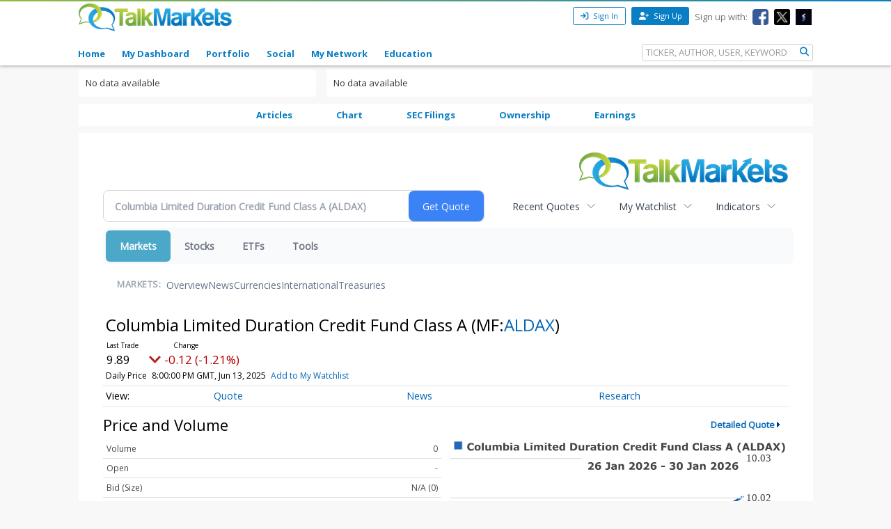

--- FILE ---
content_type: text/html; charset=utf-8
request_url: https://talkmarkets.com/symbol/ALDAX
body_size: 12674
content:

<!DOCTYPE html>
<html xmlns="http://www.w3.org/1999/xhtml" xmlns:og="http://ogp.me/ns#" xmlns:fb="http://www.facebook.com/2008/fbml">

            
                <div id="widget-data-test"
                     data-widget-id="90965"
                     data-widget-type-id="521"
                     style="display:none"></div>
            
            
                <div id="widget-data-test"
                     data-widget-id="111096"
                     data-widget-type-id="521"
                     style="display:none"></div>
            
            
                <div id="widget-data-test"
                     data-widget-id="111037"
                     data-widget-type-id="358"
                     style="display:none"></div>
            
            
                <div id="widget-data-test"
                     data-widget-id="111221"
                     data-widget-type-id="358"
                     style="display:none"></div>
            
            
                <div id="widget-data-test"
                     data-widget-id="111240"
                     data-widget-type-id="684"
                     style="display:none"></div>
            
            
                <div id="widget-data-test"
                     data-widget-id="111022"
                     data-widget-type-id="379"
                     style="display:none"></div>
            
            
                <div id="widget-data-test"
                     data-widget-id="111273"
                     data-widget-type-id="358"
                     style="display:none"></div>
            
            
                <div id="widget-data-test"
                     data-widget-id="109378"
                     data-widget-type-id="358"
                     style="display:none"></div>
            
            
                <div id="widget-data-test"
                     data-widget-id="109377"
                     data-widget-type-id="358"
                     style="display:none"></div>
            
            
                <div id="widget-data-test"
                     data-widget-id="111281"
                     data-widget-type-id="358"
                     style="display:none"></div>
            


<head>
    <title>Riversource Limited Duration Bond Fund  Class A  | TalkMarkets | Page 1</title>
    <link rel="icon" type="image/png" href="https://talkmarkets.com/images/TM_favicon.png" />
    <meta name="keywords" content="Home" />
    <meta name="description" content="Riversource Limited Duration Bond Fund  Class A  Blog on TalkMarkets | Page 1" />

    <link rel="stylesheet" type="text/css" href="https://talkmarkets.com/Styles/platforms/talkmarkets/responsive/bundles/main.min.css?v=639015633850000000" />

    <script type="text/javascript" src="https://talkmarkets.com/Scripts/tm-unobtrusive/tm-front-end-vendor.bundle.min.js?v=639015633830000000" ></script>

    
        <meta name="robots" content="index,follow" />

    <meta name="robots" content="noodp, noydir" />
    <meta name="viewport" content="width=device-width, initial-scale=1.0, maximum-scale=1.0, user-scalable=no" />
    <meta charset="utf-8" />
    <meta http-equiv="X-UA-Compatible" content="IE=edge" />


    <link rel="stylesheet" type="text/css" href="https://talkmarkets.com/fontawesome/css/all.css?v=639015633690000000" />
    <link rel="stylesheet" type="text/css" href="https://talkmarkets.com/fontawesome/css/fontawesome.css?v=639015633690000000" />
    <link rel="stylesheet" type="text/css" href="https://talkmarkets.com/fontawesome/css/brands.css?v=639015633690000000" />
    <link rel="stylesheet" type="text/css" href="https://talkmarkets.com/fontawesome/css/solid.css?v=639015633690000000" />

    <!-- Invisibly Pixel Code -->
    <script>
        window.ia = window.ia || function () { (window.ia.q = window.ia.q || []).push(arguments); }
            ;
        ia('track', 'PAGE_VIEW');
    </script>
    <script src="https://pymx5.com/scripts/ready.js"></script>
    <script src='https://pymx5.com/scripts/ims.js'></script>
    <script async src='https://pymx5.com/scripts/load_tags.js'></script>
    <script async src="https://pagead2.googlesyndication.com/pagead/js/adsbygoogle.js?client=ca-pub-9737538895081558"
            crossorigin="anonymous"></script>
    <noscript>
        <img height="1" width="1" style="display:none" src="https://api.pymx5.com/v1/sites/track?event_type=PAGE_VIEW&noscript=1" />
    </noscript>
    <script>
        docReady(function () { ims.startServices(); }
        );
    </script>
    <div id="52e4d6de-0d8f-4f7a-bf0c-b5f6eafbe9c8" class="_inv_marker"></div>



    <!-- Xandr Universal Pixel - Initialization (include only once per page) -->
    <script>
        !function (e, i) { if (!e.pixie) { var n = e.pixie = function (e, i, a) { n.actionQueue.push({ action: e, actionValue: i, params: a }) }; n.actionQueue = []; var a = i.createElement("script"); a.async = !0, a.src = "//acdn.adnxs.com/dmp/up/pixie.js"; var t = i.getElementsByTagName("head")[0]; t.insertBefore(a, t.firstChild) } }(window, document);
        pixie('init', 'e13de7d4-59a5-4cb9-96e2-4631664724b3');
    </script>

    <!-- Xandr Universal Pixel - PageView Event -->
    <script>
        pixie('event', 'PageView');
    </script>
    <noscript><img src="https://ib.adnxs.com/pixie?pi=e13de7d4-59a5-4cb9-96e2-4631664724b3&e=PageView&script=0" width="1" height="1" style="display:none" /></noscript>


    <!-- Invisibly Pixel Code -->

            <meta http-equiv="refresh" content="300" />


    
    
    

    

    <!-- Style Manager START -->
    
    <!-- Style Manager END -->
<link rel="stylesheet" type="text/css" href="https://talkmarkets.com/symbol/ALDAX/theme_content/styles/glx-header.css?id=4781&appID=1342&q=634629994800000000" /><link rel="stylesheet" type="text/css" href="https://talkmarkets.com/symbol/ALDAX/theme_content/styles/quotes.css?id=4948&appID=1342&q=635501001632170000" />
    <script>  (function(i,s,o,g,r,a,m){i['GoogleAnalyticsObject']=r;i[r]=i[r]||function(){  (i[r].q=i[r].q||[]).push(arguments)},i[r].l=1*new Date();a=s.createElement(o),  m=s.getElementsByTagName(o)[0];a.async=1;a.src=g;m.parentNode.insertBefore(a,m)  })(window,document,'script','//www.google-analytics.com/analytics.js','ga');  ga('create', 'UA-43159334-1', 'talkmarkets.com');  ga('send', 'pageview');</script>

<script async src="https://www.googletagmanager.com/gtag/js?id=G-RV277E3G5W"></script>
<script>
  window.dataLayer = window.dataLayer || [];
  function gtag(){dataLayer.push(arguments);}
  gtag('js', new Date());

  gtag('config', 'G-RV277E3G5W');
</script>

    <script type="text/javascript">h = document.getElementsByTagName('html')[0]; h.className += navigator.appName == "Microsoft Internet Explorer" ? ' ie' : ' no-ie';</script>

    
        <meta name="google-site-verification" content="fLlMwA1Rp64xys6Tw_NBGsoE50u83NR2dbrO6yoncXs" />
    <!--Native Ad start-->
        <script type="text/javascript" src="//s.ntv.io/serve/load.js" async></script>
    <!--Native Ad end-->
    <!--DFP Tag for IMS start-->
    <script type="text/javascript">
        (function () {
            window.advBidxc = window.advBidxc || {};
            window.advBidxc.startTime = new Date().getTime();
            function loadScript(tagSrc) {
                var scriptTag = document.createElement('script'),
                    placeTag = document.getElementsByTagName("script")[0];
                scriptTag.type = 'text/javascript';
                scriptTag.async = true;
                scriptTag.src = tagSrc;
                placeTag.parentNode.insertBefore(scriptTag, placeTag);
            }
            var mnSrc = '//hbx.media.net/bidexchange.js?cid=8CU2C156D&version=5.1' + '&dn=' +
                window.location.hostname;
            loadScript(mnSrc);
        })();
    </script>
    <!--DFP Tag for IMS end-->
    <!--AST Tag for IMS start-->
    <script type="text/javascript">
        var apntag = apntag || {};
        apntag.anq = apntag.anq || [];
        (function () {
            var d = document, e = d.createElement('script'), p = d.getElementsByTagName('head')[0];
            e.type = 'text/javascript'; e.async = true;
            e.src = '//acdn.adnxs.com/ast/ast.js';
            p.insertBefore(e, p.firstChild);
        })();


        apntag.anq.push(function () {
            apntag.setPageOpts({
                member: 6989
            });
        });

        apntag.anq.push(function () {

            apntag.defineTag({
                tagId: 13208714,
                sizes: [[765, 275]],
                keywords: { 'position': ['Bottom_Finintent'] },
                targetId: 'TalkMarkets_ROS_Bottom_Finintent'
            });
            apntag.defineTag({
                tagId: 13241945,
                sizes: [[120, 60]],
                keywords: { 'position': ['BrokerButton'] },
                targetId: 'TalkMarkets_ROS_BrokerButton_1'
            });
            apntag.defineTag({
                tagId: 13241948,
                sizes: [[120, 60]],
                keywords: { 'position': ['BrokerButton'] },
                targetId: 'TalkMarkets_ROS_BrokerButton_2'
            });
            apntag.defineTag({
                tagId: 13241949,
                sizes: [[120, 60]],
                keywords: { 'position': ['BrokerButton'] },
                targetId: 'TalkMarkets_ROS_BrokerButton_3'
            });
            apntag.defineTag({
                tagId: 13241950,
                sizes: [[120, 60]],
                keywords: { 'position': ['BrokerButton'] },
                targetId: 'TalkMarkets_ROS_BrokerButton_4'
            });
            apntag.defineTag({
                tagId: 13208712,
                sizes: [[300, 250]],
                keywords: { 'position': ['RightRail_1'] },
                targetId: 'TalkMarkets_ROS_RightRail_1'
            });
            apntag.defineTag({
                tagId: 13208713,
                sizes: [[300, 250], [300, 600], [300, 1050]],
                keywords: { 'position': ['RightRail_3'] },
                targetId: 'TalkMarkets_ROS_RightRail_3'
            });
            apntag.defineTag({
                tagId: 13241951,
                sizes: [[728, 90]],
                keywords: { 'position': ['Top_Leaderboard'] },
                targetId: 'TalkMarkets_ROS_Top_Leaderboard'
            });
        });

        apntag.anq.push(function () {
            apntag.loadTags();
        });
    </script>
    <!--AST Tag for IMS end-->
    <!-- Xandr Universal Pixel - Initialization (include only once per page) -->
    <script>
        !function (e, i) { if (!e.pixie) { var n = e.pixie = function (e, i, a) { n.actionQueue.push({ action: e, actionValue: i, params: a }) }; n.actionQueue = []; var a = i.createElement("script"); a.async = !0, a.src = "//acdn.adnxs.com/dmp/up/pixie.js"; var t = i.getElementsByTagName("head")[0]; t.insertBefore(a, t.firstChild) } }(window, document);
        pixie('init', 'e13de7d4-59a5-4cb9-96e2-4631664724b3');
    </script>

    <!-- Xandr Universal Pixel - PageView Event -->
    <script>
        pixie('event', 'PageView');
    </script>
    <noscript><img src="https://ib.adnxs.com/pixie?pi=e13de7d4-59a5-4cb9-96e2-4631664724b3&e=PageView&script=0" width="1" height="1" style="display:none" /></noscript>


    <script async src="https://securepubads.g.doubleclick.net/tag/js/gpt.js"></script>
    <script>
        window.googletag = window.googletag || { cmd: [] };
        googletag.cmd.push(function () {
            googletag.defineSlot('/126710690/ims/talkmarket/Top_Leaderboard', [[970, 250], [300, 50], [728, 90], [320, 50]], 'div-gpt-ad-1722633708053-0').addService(googletag.pubads());
            googletag.pubads().enableSingleRequest();
            googletag.enableServices();
        });
    </script>
    <script async src="https://securepubads.g.doubleclick.net/tag/js/gpt.js"></script>
    <script>
        window.googletag = window.googletag || { cmd: [] };
        googletag.cmd.push(function () {
            googletag.defineSlot('/126710690/ims/talkmarket/Bottom_Leaderboard', [[300, 50], [970, 250], [728, 90], [320, 50]], 'div-gpt-ad-1722633693029-0').addService(googletag.pubads());
            googletag.pubads().enableSingleRequest();
            googletag.enableServices();
        });
    </script>


    

</head>
<body data-tm-platform="talkmarkets"
            data-base-url="/symbol/aldax/">

    <div id="page-data-test" data-page-id="25514" data-layout-name="Quote Layout_1" data-layout-id="14652" style="display:none"></div>
    <div id="fb-root"></div>

    <script type="text/javascript">
        CK_EDITOR_IMAGE_URL = "/symbol/aldax/admin/ckeditor/images";
        CK_EDITOR_FILE_URL = "/symbol/aldax/admin/ckeditor/files";
        (function (d, s, id) {
            var js, fjs = d.getElementsByTagName(s)[0];
            if (d.getElementById(id)) return;
            js = d.createElement(s); js.id = id;
            js.src = "//connect.facebook.net/en_US/all.js#xfbml=1";
            fjs.parentNode.insertBefore(js, fjs);
        }(document, 'script', 'facebook-jssdk'));</script>

    <img id="ajaxLoadingPanel" style="display: none; position: absolute; left: 50%; top: 50%;
        margin: -25px 0 0 -25px; z-index: 10001" src="https://talkmarkets.com/images/ajax-loader.gif" alt="" />

    <div class="admin-body">
        <div class="wrapper">
            <input data-val="true" data-val-required="The IsCurrentPageHome field is required." id="IsCurrentPageHome" name="IsCurrentPageHome" type="hidden" value="False" />



<input type="hidden" id="currentUserId" value="0" />
<input type="hidden" id="blockedUserIDsFromHomepage" value="" />
<input type="hidden" id="blockedUserIDsFromFeeds" value="" />
<input type="hidden" id="approveConnectionRequestEnum" value="1" />
<input type="hidden" id="removeConnectionRequestEnum" value="4" />
<input type="hidden" id="blockConnectionRequestEnum" value="3" />

<header>
    <nav class="tm-header navbar-fixed-top">
        <div class="tm-header-top">
            <div class="container">
                <div class="row">
                    <div class="col-xs-4 col-md-4">
                        <div class="tm-header-top-logo-wrap">
                            <a href="https://talkmarkets.com/">
                                <img src="https://talkmarkets.com/images/logos/TalkMarkets.png" alt="" class="tm-header-top-logo" />
                            </a>
                        </div>
                    </div>
                    <div class="col-xs-8 col-md-8">


                            <div class="tm-header-top-menu">
                                <ul>
                                    <li>
                                        <button id="modal-open"
                                                type="button"
                                                class="btn btn-sm btn-primary-outline"
                                                data-modal-size="modal-small"
                                                data-toggle="modal"
                                                data-get-modal-body-url="/portal-widgets/glxregisterwidget/renderloginbox?isResponsive=true">
                                            <i class="fa fa-sign-in" aria-hidden="true"></i>
                                            Sign In
                                        </button>
                                    </li>
                                    <li>
                                        <a class="btn btn-sm btn-primary" type="button" href="/register?isResponsive=true" title="Register">
                                            <i class="fa fa-user-plus"></i>
                                            Sign Up
                                        </a>
                                    </li>
                                    <li class="hidden-md-down">
                                        <p>Sign up with:</p>
                                    </li>
                                    <li class="hidden-md-down">
                                        <a href="/portal-widgets/tmconnectwithsocialnetworks/ExternalFacebookLogin?redirectUrl=/register&fromRegisterPage=true">
                                            <img class="tm-social-icon" src="https://talkmarkets.com/images/tm-social-icons/facebook.png">
                                        </a>
                                    </li>
                                    <li class="hidden-md-down">
                                        <a href="/portal-widgets/tmconnectwithsocialnetworks/ExternalTwitterLogin?redirectUrl=/register&fromRegisterPage=true">
                                            <img src="https://talkmarkets.com/images/tm-social-icons/x.png">
                                        </a>
                                    </li>
                                    <li class="hidden-md-down">
                                        <a href="/portal-widgets/tmconnectwithsocialnetworks/ExternalStockTwitsLogin?redirectUrl=/register&fromRegisterPage=true">
                                            <img src="https://talkmarkets.com/images/tm-social-icons/stocktwits-icon1.jpg">
                                        </a>
                                    </li>
                                    
                                </ul>
                            </div>
<input id="FacebookLoginAuthorizationUrl" name="FacebookLoginAuthorizationUrl" type="hidden" value="https://graph.facebook.com/oauth/authorize?client_id=2269502586572471&amp;display=popup&amp;redirect_uri=http://aldax.funds.talkmarkets.com/admin/facebook/LoginNotMemberUsers&amp;scope=publish_actions,email,user_birthday" />                            <script type="text/javascript">
                                function LoginWithFacebook() {
                                    var url = $('#FacebookLoginAuthorizationUrl').val();
                                    OpenFacebookPopup(url);
                                }
                            </script>
                    </div>
                </div>
            </div>
        </div>
        <div class="tm-header-main">
            

<div class="container">
    <div class="row">
        <div class="tm-toggle">
          <span class="tm-toggle-line"></span>
          <span class="tm-toggle-line"></span>
          <span class="tm-toggle-line"></span>
        </div>
        <ul class="tm-main-nav">
            <li class="tm-main-nav-close"><a href="#">&times;</a></li>
            <li class="nav-item tm-nav-item home ">
                <a class="nav-link tm-header-main-nav-link" title="Home" href="/">
                    Home
                </a>
            </li>
            <li class="nav-item tm-nav-item dash">
                <a id="modal-open"
                   data-toggle="modal"
                   data-modal-size="modal-small"
                   data-get-modal-body-url="/portal-widgets/glxregisterwidget/renderloginbox?loginRedirectUrl=/admin/dashboard&withMyAppUrl=true&isResponsive=true"
                   class="nav-link tm-header-main-nav-link dialog-form glx-login-link"
                   losefocus="true"
                   title="My Dashboard">
                    My Dashboard
                </a>
            </li>
            <li class="nav-item tm-nav-item">
                <a id="modal-open"
                   data-toggle="modal"
                   data-modal-size="modal-small"
                   data-get-modal-body-url="/portal-widgets/glxregisterwidget/renderloginbox?loginRedirectUrl=/admin/dashboard?mode=5&withMyAppUrl=true&isResponsive=true"
                   class="nav-link tm-header-main-nav-link dialog-form glx-login-link"
                   losefocus="true"
                   title="Portfolio">
                    Portfolio
                </a>
            </li>
            <li class="nav-item tm-nav-item"   class="news"  >
                <a class="nav-link tm-header-main-nav-link"
                   href="/activity-feeds"
                   title="News">
                    Social
                </a>
            </li>
            <li class="nav-item tm-nav-item authors">
                <a id="modal-open"
                   data-toggle="modal"
                   data-modal-size="modal-small"
                   data-get-modal-body-url="/portal-widgets/glxregisterwidget/renderloginbox?loginRedirectUrl=/admin/dashboard/mynetwork&withMyAppUrl=true&isResponsive=true"
                   dialogclass="glx-register-popup login-popup"
                   class="nav-link tm-header-main-nav-link dialog-form glx-login-link" losefocus="true"
                   title="My Network">
                    My Network
                </a>
            </li>
            <li class="nav-item tm-nav-item authors">
                <a class="nav-link tm-header-main-nav-link" href="/blog/financial-education?category=3501">Education</a>
            </li>
           

            
            <div class="tm-search-box">
                


<input type="hidden" id="searchTicks" value="639055819812315298" />
<input type="hidden" id="searchOptionsKeywordsEnum" value="5" />

    <form id="search-form" class="form-inline" role="form">
        <input class="form-control tm-search-form-control"
               type="text"
               id="639055819812315298_searchQuery"
               placeholder= "TICKER, AUTHOR, USER, KEYWORD"/>
        <button class="tm-search-form-btn" id="639055819812315298_searchButton">
            <i class="fa fa-search"></i>
        </button>
        <div id="searchOption" name="searchOptions" class="searchRadio">
            <div class="tm-search-radio">
                
                <input type="radio" id="option1" class="tm-search-radio-btn" name="searchOptions" data-placeholder="TICKER SYMBOL" value="3" checked="checked"/>
                <label for="option1" class="tm-search-radio-label">Stocks</label>

                <input type="radio" id="option2" class="tm-search-radio-btn" name="searchOptions" data-placeholder="KEYWORD" value="5" />
                <label for="option2" class="tm-search-radio-label">Keywords</label>

                <input type="radio" id="option3" class="tm-search-radio-btn" name="searchOptions" data-placeholder="AUTHOR NAME" value="1" />
                <label for="option3" class="tm-search-radio-label">Contributors</label>

                <input type="radio" id="option4" class="tm-search-radio-btn" name="searchOptions" data-placeholder="MEMBER NAME" value="2" />
                <label for="option4" class="tm-search-radio-label">Users</label>
            </div>
            
        </div>
     </form>


            </div>
        </ul>
    </div>
</div>

<script>
    $('.tm-toggle, .tm-main-nav-close').on('click', function (e) {
      e.preventDefault();
      $('body').toggleClass('sidebar-open');
      $('.tm-body').toggleClass('sidebar-overlay');

    });
</script>

        </div>
    </nav>
   


</header>


            
        </div>
        <input type="hidden" id="hdnPage" value="25514" />
    </div>

    <div class="tm-body">
        
        <div class="container">
    <div class="row">
        <div class="col-md-4 drop" dropzone="publiccompany-left-ads-left" id="publiccompany-left-ads-left"><div id="divWidget_90965" class="card widget-quote" widgetid="90965">
        <div>
                                </div>
        <div class="">
            


No data available

        </div>
    </div>
</div>
        <div class="col-md-8 drop" dropzone="publiccompany-left-ads-right" id="publiccompany-left-ads-right"><div id="divWidget_111096" class="card widget-quote" widgetid="111096">
        <div>
                                </div>
        <div class="">
            


No data available

        </div>
    </div>
</div>
    </div>
    <div class="publiccompany-left-ads"></div>
    <div class="col-md-12 menu-wrapper">
            <div id="divWidget_2147474680" class="widget-wrapper widget-menu" widgetid="2147474680">
    <div class="widget-header">
                    </div>
    <div class="widget-body ">
        <div id="divMenu_2147474680" widgetid="2147474680" class="tm-menu">
    <ul class="menuHorizontal">
            <li                      class="mainitems"
 >

                    <a href="/symbol/aldax/blog"
                    target="_self" >
                        Articles</a>

            </li>
            <li                      class="mainitems"
 >

                    <a href="/symbol/aldax/chart"
                    target="_self" >
                        Chart</a>

            </li>
            <li                      class="mainitems"
 >

                    <a href="/symbol/aldax/portal-widgets/redirect/secfillings"
                    target="_blank" >
                        SEC Filings</a>

            </li>
            <li                      class="mainitems"
 >

                    <a href="/symbol/aldax/portal-widgets/redirect/ownership"
                    target="_blank" >
                        Ownership</a>

            </li>
            <li                      class="mainitems"
 >

                    <a href="/symbol/aldax/portal-widgets/redirect/earnings"
                    target="_blank" >
                        Earnings</a>

            </li>

    </ul>
</div>






        <div class="widget-clear">
        </div>
    </div>
</div>

    </div>
    <div class="row">
        <div class="col-md-12 drop" dropzone="sidebar1" id="sidebar1"><div id="divWidget_111037" class="card widget-text" widgetid="111037">
        <div>
                                </div>
        <div class="">
            

    <div id="TextWidget_ID_111037" widgetid="111037">
    <div id="ck_111037" name="ck_111037">
            <div class="card tm-quote-embed-wrap">
        <div class="col-md-12 drop">
            <div class="tm-quote-embed-responsive embed-responsive">
                <iframe class="embed-responsive-item" src="https://markets.financialcontent.com/talkmarkets/quote?Symbol=ALDAX" frameborder="0" allowfullscreen="">
                </iframe>
            </div>
        </div>
    </div>

    </div>
    <div id="buttons_111037">
    </div>
    </div>

        </div>
    </div>
<div id="divWidget_111221" class="card widget-text" widgetid="111221">
        <div>
                                </div>
        <div class="">
            

    <div id="TextWidget_ID_111221" widgetid="111221">
    <div id="ck_111221" name="ck_111221">
        

    <input type="hidden" id="forSecurityPageStockId" value="135008" />

    <div class="card">
<input id="tm-is-for-securities-page" name="tm-is-for-securities-page" type="hidden" value="True" />                    <div class="card-header">
                        <h4 class="tm-title-heading">
                            People who follow this stock (<span id="number-of-followers">37</span>)
                        </h4>
                    </div>
                <div class="tm-module-content">



                    <div data-tm-securities-wrap="true">
                        <div data-people-follow-stocks-page="1" class="tm-article_author-securities-followers">
                                <a href="https://talkmarkets.com/member/lwayne232/"
                                   data-user-id="8986" data-user-name="Larry Saunders" data-tooltip-content="">

                                    <img class="tm-article_author-securities-followers-img" src="https://talkmarkets.com/user_content/contacts/largethumb_50C611E6-7DEE-48E8-9C0B-2E5BD0AE6371.jpeg?app=200660" alt=" " />
                                </a>
                                <a href="https://talkmarkets.com/member/nazli/"
                                   data-user-id="30990" data-user-name="Nazli " data-tooltip-content="">

                                    <img class="tm-article_author-securities-followers-img" src="https://talkmarkets.com/user_content/contacts/largethumb_2CC6116B-2C25-4103-9EBC-BB9AE60590EE.jpeg?app=223971" alt=" " />
                                </a>
                                <a href="https://talkmarkets.com/member/grinpizzzzz/"
                                   data-user-id="20965" data-user-name="Dmitri " data-tooltip-content="">

                                    <img class="tm-article_author-securities-followers-img" src="https://talkmarkets.com/images/profiles/profile-unknown-male.png" alt=" " />
                                </a>
                                <a href="https://talkmarkets.com/member/no2name3/"
                                   data-user-id="56761" data-user-name="Tomek  Nowak " data-tooltip-content="">

                                    <img class="tm-article_author-securities-followers-img" src="https://talkmarkets.com/user_content/contacts/largethumb_5D52C344-8F7A-4B79-82E6-3BFCD978B4A0.jpeg?app=250680" alt=" " />
                                </a>
                                <a href="https://talkmarkets.com/member/win63693/"
                                   data-user-id="35328" data-user-name="Always  Win " data-tooltip-content="">

                                    <img class="tm-article_author-securities-followers-img" src="https://talkmarkets.com/user_content/contacts/largethumb_447F803A-15A5-4127-A46E-DA3B457CDF3D.jpeg?app=228489" alt=" " />
                                </a>
                                <a href="https://talkmarkets.com/member/bogdanpatranoiu/"
                                   data-user-id="18837" data-user-name="Bogdan " data-tooltip-content="">

                                    <img class="tm-article_author-securities-followers-img" src="https://talkmarkets.com/images/profiles/profile-unknown-male.png" alt=" " />
                                </a>
                                <a href="https://talkmarkets.com/member/gtanwar193/"
                                   data-user-id="57010" data-user-name="Gaurav  Tanwar " data-tooltip-content="">

                                    <img class="tm-article_author-securities-followers-img" src="https://talkmarkets.com/user_content/contacts/largethumb_3E300EC9-79C5-4384-A06E-3CBF51E0879E.jpeg?app=250935" alt=" " />
                                </a>
                                <a href="https://talkmarkets.com/member/sach2508/"
                                   data-user-id="49772" data-user-name="Sachin  Kumar " data-tooltip-content="">

                                    <img class="tm-article_author-securities-followers-img" src="https://talkmarkets.com/user_content/contacts/largethumb_3D543CCB-E91A-4EF2-B205-520CC60405D8.jpeg?app=243507" alt=" " />
                                </a>
                                <a href="https://talkmarkets.com/member/abdulsalamli/"
                                   data-user-id="30286" data-user-name="Toghrul  Salami " data-tooltip-content="">

                                    <img class="tm-article_author-securities-followers-img" src="https://talkmarkets.com/user_content/contacts/largethumb_0A9BDA57-B7A2-42E9-855C-B0FDE21B718C.jpeg?app=223235" alt=" " />
                                </a>
                                <a href="https://talkmarkets.com/member/jcraja/"
                                   data-user-id="8844" data-user-name="Jogesh Raja" data-tooltip-content="">

                                    <img class="tm-article_author-securities-followers-img" src="https://talkmarkets.com/user_content/contacts/largethumb_F1CC4F17-5BF6-4D17-9312-6C1B0CD31002.jpeg?app=200518" alt=" " />
                                </a>
                                <a href="https://talkmarkets.com/member/mizaidiarfa/"
                                   data-user-id="43947" data-user-name="Nor  Amiza Azahari " data-tooltip-content="">

                                    <img class="tm-article_author-securities-followers-img" src="https://talkmarkets.com/images/profiles/profile-unknown-male.png" alt=" " />
                                </a>
                                <a href="https://talkmarkets.com/member/aht868/"
                                   data-user-id="25620" data-user-name="Norazmi  Mohd Arshad " data-tooltip-content="">

                                    <img class="tm-article_author-securities-followers-img" src="https://talkmarkets.com/user_content/contacts/largethumb_DCD112B9-1A7D-4AC5-B175-6B20FD2D587E.jpeg?app=218308" alt=" " />
                                </a>
                                <a href="https://talkmarkets.com/member/vgmraj_2007/"
                                   data-user-id="37724" data-user-name="Vgmraj_2007  " data-tooltip-content="">

                                    <img class="tm-article_author-securities-followers-img" src="https://talkmarkets.com/user_content/contacts/largethumb_5BD248DA-36AF-4726-BAD5-B5FA89EF1EC4.jpeg?app=231038" alt=" " />
                                </a>
                                <a href="https://talkmarkets.com/member/bflani/"
                                   data-user-id="34682" data-user-name="Bern  Flan " data-tooltip-content="">

                                    <img class="tm-article_author-securities-followers-img" src="https://talkmarkets.com/images/profiles/profile-unknown-female-2.jpeg" alt=" " />
                                </a>
                                <a href="https://talkmarkets.com/member/artmenton/"
                                   data-user-id="56581" data-user-name="Art Menton" data-tooltip-content="">

                                    <img class="tm-article_author-securities-followers-img" src="https://talkmarkets.com/user_content/contacts/largethumb_1F7336DF-4806-4AB3-8E71-53479666A85F.jpeg?app=250494" alt=" " />
                                </a>
                                <a href="https://talkmarkets.com/member/imadelmoubayed/"
                                   data-user-id="22175" data-user-name="Im  Mad " data-tooltip-content="">

                                    <img class="tm-article_author-securities-followers-img" src="https://talkmarkets.com/user_content/contacts/largethumb_6EDB3C84-1AE5-4FFB-8217-21AB24E2AD45.jpeg?app=214663" alt=" " />
                                </a>
                        </div>
                    </div>

                    <div class="card-footer">

                        <input type="button" data-tm-securities-load-more="true" class="btn btn-sm btn-primary" value="Load more">

                            <a id="stocks-view-all-people"
                               class="btn btn-sm btn-primary stocks-view-all-people"
                               href="/symbol/ALDAX/followers">
                                View All
                            </a>
                    </div>
                </div>

        <div id="get-people-that-follow-securities"
             style="display: none;"
             data-security-symbol="ALDAX"
             data-page-number="2"
             data-page-records="16"
             data-is-for-security-page="True"
             data-show-only-my-connections="False"
             data-number-of-users="37"
             data-show-load-more-button="True">
        </div>
    </div>




    </div>
    <div id="buttons_111221">
    </div>
    </div>

        </div>
    </div>
</div>
        <div class="col-md-6 drop" dropzone="content" id="content">

<div id="divWidget_111240" class="card widget-blogs" widgetid="111240">
        <div>
                    <div class="card-header">
                        <h4 class="tm-title-heading">Latest Posts</h4>
                    </div>
                                </div>
        <div class="">
            


    <div id="content">
        

<div class="widget-content widget-tabs-content-bg">
    <a id="aboutThisStock" href="?minor=false#aboutThisStock" title="Posts which focus on the stocks you follow"   class="tm-active-tab"   >
        About This Stock
    </a>
    <a id="moreAboutThisStock" href="?minor=true#moreAboutThisStock" title="Posts related to, but not focusing on, the stocks you follow." >
        More About This Stock
    </a>

    <div class="card-footer">
        <a class="btn btn-sm btn-primary-outline" href="/symbol/ALDAX/blog">
            All Posts
        </a>
    </div>
</div>


            
    </div>

        </div>
    </div>
</div>
        <div class="col-md-6 drop" dropzone="sidebar2" id="sidebar2"><div id="divWidget_111022" class="card widget-latest-tweets" widgetid="111022">
        <div>
                    <div class="card-header">
                        <h4 class="tm-title-heading">Latest Tweets for $ALDAX</h4>
                    </div>
                                </div>
        <div class="">
            
<div id="content">
    
<div id="stockTweetsContent" class="tm-module-content tm-quote-tweets" data-to-base-url="/symbol/aldax">
        <div class="tweet">
        No tweets yet!
    </div>

</div>

<div id="model-data" style="display: none"
     data-model-symbol="ALDAX"></div>



</div>

        </div>
    </div>
<div id="divWidget_111273" class="card widget-text" widgetid="111273">
        <div>
                                </div>
        <div class="">
            

    <div id="TextWidget_ID_111273" widgetid="111273">
    <div id="ck_111273" name="ck_111273">
        
<div class="card">
    <div class="card-header">
        <h4 class="tm-title-heading">PARTNER HEADLINES</h4>
    </div>
    <div class="tm-quote-rss" style="max-height:fit-content">
        <div data-lazy-url="/symbol/aldax/portal-widgets/rss/loadpartnerheadlines?symbol=aldax&isresponsive=true"></div>
    </div>
</div>



    </div>
    <div id="buttons_111273">
    </div>
    </div>

        </div>
    </div>
<div id="divWidget_109378" class="card widget-text" widgetid="109378">
        <div>
                                </div>
        <div class="">
            

    <div id="TextWidget_ID_109378" widgetid="109378">
    <div id="ck_109378" name="ck_109378">
        <div class="card">
    <div id="unit_93260"><a href="https://mixi.media/" rel="nofollow"></a></div>
    <script>
        (function (d, s, id) {
            var js, pjs = d.getElementsByTagName(s)[0];
            if (d.getElementById(id)) return;
            js = d.createElement(s); js.id = id; js.async = true;
            js.src = "//cdn.pubexchange.com/modules/partner/talk_markets";
            pjs.parentNode.insertBefore(js, pjs);
        }(document, "script", "pubexchange-jssdk"));
    </script>
    <div id="pubexchange_related_links_2" class="card hidden-md-down" style="height:345px"></div>
</div>
    </div>
    <div id="buttons_109378">
    </div>
    </div>

        </div>
    </div>
</div>
    </div>
    <div class="row">
        <div class="col-md-12 drop" dropzone="bottom-sidebar12" id="sidebar12"><div id="divWidget_109377" class="card widget-text" widgetid="109377">
        <div>
                                </div>
        <div class="">
            

    <div id="TextWidget_ID_109377" widgetid="109377">
    <div id="ck_109377" name="ck_109377">
        <style>
    #primis_container_div > iframe {
        z-index: 100 !important;
        margin: 20px 25px 0px 18px;
        width: 19px !important;
    }
    #primis_container_div :nth-child(2) {
        margin: auto;
        margin-bottom: 10px;
        z-index: 40 !important;
    }
    #primis_container_div :nth-child(3) {
        margin: auto;
        margin-bottom: 10px;
        z-index: 40 !important;
    }
    #closeContainer {
        top: 0px !important;
        left: 18px
    }

</style>
	<div class="card tm-quote-embed-wrap">
        <div class="col-md-4 drop">
            <div class="text-center">
				<script type="text/javascript" language="javascript" src="https://live.sekindo.com/live/liveView.php?s=102756&cbuster=%%CACHEBUSTER%%&pubUrl=%%REFERRER_URL_ESC%%&subId=[SUBID_ENCODED]&x=%%WIDTH%%&y=%%HEIGHT%%&vp_content=plembed1afdjzvhqrot&vp_template=7627"></script>
			</div>
            <div class="card">
               <div id="unit_98832"><a href="https://mixi.media/" rel="nofollow"></a></div>
<script type="text/javascript" charset="utf-8">
  (function() {
    var sc = document.createElement("script"); sc.type = "text/javascript"; sc.async = true;
    sc.src = "//mixi.media/data/js/98832.js"; sc.charset = "utf-8";
    var s = document.getElementsByTagName("script")[0]; s.parentNode.insertBefore(sc, s);
  }());
</script>
               
            </div>
        </div>
        <div class="col-md-8 drop" >
            <iframe width="645" height="525" scrolling="NO" src="//www.dianomi.com/smartads.epl?id=3025" style="width: 100%; border: none; overflow: hidden; margin-top:10px"></iframe>
        </div>
    </div>
    </div>
    <div id="buttons_109377">
    </div>
    </div>

        </div>
    </div>
<div id="divWidget_111281" class="card widget-text" widgetid="111281">
        <div>
                                </div>
        <div class="">
            

    <div id="TextWidget_ID_111281" widgetid="111281">
    <div id="ck_111281" name="ck_111281">
        
<div class="card">
    <div class="card-header">
        <h4 class="tm-title-heading">
            $ALDAX
        </h3>
    </div>

    <div class="comment-ajax">
        <div class="comment-widget">
            <div class="comments-nav">
                <a id="comments-tab" data-tm-comment-cashtags="true" class="selected">
                    Comments
                </a>

                <a id="activity-feeds-tab" data-tm-comment-cashtags="false">
                    Status Updates
                </a>
            </div>

            <div id="ajax-paging-wrap">
                
    <input type="hidden" id="ajax-paging-url" name="ajax-paging-url"
           value="/portal-widgets/Hashtags/RenderHashtagsByDedication?hashtagID=135008&hashtag=ALDAX&dedication=0&isHashtag=false&isResponsive=true">



            </div>
        </div>
    </div>
</div>

<div id="cashtag-values-id" style="display: none"
     data-cashtag-id="135008"
     data-cashtag="ALDAX"
     data-comment-value="0"
     data-activity-feed-value="1"
     data-hashtag-id="135008"
     data-hashtag="ALDAX">
 </div>


    </div>
    <div id="buttons_111281">
    </div>
    </div>

        </div>
    </div>
</div>
        
        
        
        
    </div>
</div>
        
<footer>
    <div class="tm-footer">
        <div class="container">
            <div class="row">
                
                <div class="col-md-12 tm-footer-copyright">
                    <span>Copyright &copy; 2026 TalkMarkets.com. All rights reserved.</span>
                          <span> | </span><a href="/register"> Apply to Become a Contributor</a>
                </div>
            </div>
        </div>

        <div class="container">
            <div class="row">
            
                <div class="col-md-12 tm-footer-menu">
                    <span><a href="/About-us">About Us</a> · </span>
                    <span><a href="/Terms-of-use">Terms of Use</a> · </span>
                    <span><a href="/Privacy-policy">Privacy Policy</a> · </span>
                    <span><a href="/Disclaimer">Disclaimer</a> · </span>
                    <span><a href="/Contact-us">Contact Us</a> · </span>
                    
                    <span><a href="/faqs">FAQs</a> · </span>
                    <span><a href="/rss-feed">Partner Headlines</a></span>
                </div>
            </div>
        </div>
        <div class="container">
            <div class="row">
                
                <div class="col-md-12 tm-footer-social">
                    <span>Follow us:</span>
                    <span>
                        <a href="https://facebook.com/talkmarkets" class="btn-social-icon btn-facebook">
                            <i class="fa-brands fa-square-facebook fa-2x"></i>
                        </a>
                    </span>
                    <span>
                        <a href="https://twitter.com/talkmarkets" class="btn-social-icon btn-twitter">
                            <i class="fa-brands fa-square-x-twitter fa-2x" aria-hidden="true"></i>
                        </a>
                    </span>
                    <span>
                        <a href="https://linkedin.com/company/3353447" class="btn-social-icon btn-linkedin">
                            <i class="fa-brands fa-linkedin fa-2x"></i>
                        </a>
                    </span>
                    <span>
                        <a href="https://stocktwits.com/TalkMarkets" class="btn-social-icon btn-stocktwits">
                            <i class="fa fa-2x" aria-hidden="true">ST</i>
                        </a>
                    </span>
                </div>
            </div>
        </div>
    </div>

    
    <a href="" class="tm-top">
        <svg class="mk-svg-icon" data-name="mk-icon-chevron-up" data-cacheid="icon-57ed0056c9426" xmlns="http://www.w3.org/2000/svg" viewBox="0 0 1792 1792"><path d="M1683 1331l-166 165q-19 19-45 19t-45-19l-531-531-531 531q-19 19-45 19t-45-19l-166-165q-19-19-19-45.5t19-45.5l742-741q19-19 45-19t45 19l742 741q19 19 19 45.5t-19 45.5z"></path></svg>
    </a>


</footer>



    </div>


    <div id="tmModal" class="modal fade">
    <div class="modal-dialog tm-modal" role="document">
        <div class="modal-content">
            <div class="modal-header">
                <button type="button"
                        class="close"
                        data-dismiss="modal"
                        aria-label="Close">
                    <span style="padding-right:4px" class="modal-close" aria-hidden="true">&times;</span>
                </button>
                <h4 class="modal-title"></h4>
            </div>
            <div class="modal-body">
            </div>
            <div class="modal-footer">
                <button id="modal-close-btn"
                        style="display:none"
                        type="button"
                        class="btn btn-secondary"
                        data-dismiss="modal">
                    Cancel
                </button>
            </div>
        </div>
    </div>
</div>






    <script type="text/javascript" src="https://talkmarkets.com/Scripts/tm-unobtrusive/tm-front-end-responsive.bundle.min.js?v=639015633830000000" ></script>
    <script type="text/javascript" src="https://talkmarkets.com/Scripts/jquery.simple-watermark.min.js?v=639015633820000000" ></script>



    <script type="text/javascript" src="https://talkmarkets.com/scripts/custom/characters-count.js?v=639015633810000000" ></script>

<script type="text/javascript" src="https://talkmarkets.com/symbol/ALDAX/theme_content/scripts/easySlider1.7?id=6035&appID=1342&q=634475671800000000" ></script><script type="text/javascript" src="https://talkmarkets.com/symbol/ALDAX/theme_content/scripts/js?id=6036&appID=1342&q=634647367200000000" ></script><script type="text/javascript" src="https://talkmarkets.com/symbol/ALDAX/theme_content/scripts/loginSlideJS?id=6037&appID=1342&q=634563646800000000" ></script>
    <script type="text/javascript"
                                 src="https://talkmarkets.com/Scripts/tm-unobtrusive/tm.latest-tweets-widget.stock-tweets.js">
</script><script type="text/javascript" src="https://talkmarkets.com/Scripts/tm-unobtrusive/tm.rss.partner-headlines.js"></script><script type="text/javascript" src="https://talkmarkets.com/Scripts/tm-unobtrusive/tm.articlepage.get-people-that-follow-securities.js"></script><script type="text/javascript"
                                 src="https://talkmarkets.com/Scripts/tm-unobtrusive/tm.cashtags.index.js">
    </script><script type="text/javascript"
                                 src="https://talkmarkets.com/Scripts/tm-unobtrusive/tm.modal.js">
</script>


    <script>

        $(document).ready(function () {
            $('.pe_loaded').removeClass("pubexchange_module");
        });

    </script>

   

</body>
</html>


--- FILE ---
content_type: text/html; charset=utf-8
request_url: https://www.google.com/recaptcha/api2/aframe
body_size: 267
content:
<!DOCTYPE HTML><html><head><meta http-equiv="content-type" content="text/html; charset=UTF-8"></head><body><script nonce="BGxTWbLp4n3n8a1pBuOzZw">/** Anti-fraud and anti-abuse applications only. See google.com/recaptcha */ try{var clients={'sodar':'https://pagead2.googlesyndication.com/pagead/sodar?'};window.addEventListener("message",function(a){try{if(a.source===window.parent){var b=JSON.parse(a.data);var c=clients[b['id']];if(c){var d=document.createElement('img');d.src=c+b['params']+'&rc='+(localStorage.getItem("rc::a")?sessionStorage.getItem("rc::b"):"");window.document.body.appendChild(d);sessionStorage.setItem("rc::e",parseInt(sessionStorage.getItem("rc::e")||0)+1);localStorage.setItem("rc::h",'1769985189535');}}}catch(b){}});window.parent.postMessage("_grecaptcha_ready", "*");}catch(b){}</script></body></html>

--- FILE ---
content_type: image/svg+xml
request_url: https://chart.financialcontent.com/Chart?arcolor=null&shcolor=BBBBBB&grcolor=FFFFFF&fillshx=0&height=140&gbcolor=FFFFFF&vucolor=008000&fillalpha=0&ibcolor=null&shwidth=3&Client=talkmarkets&gmcolor=DDDDDD&mkcolor=CD5252&pvcolor=B50000&gtcolor=2466BA&brcolor=FFFFFF&width=300&txcolor=444444&lnwidth=2&bgcolor=null&vdcolor=FF0000&ticker=MF%3AALDAX&volume=0&type=0&interval=7&fillshy=0&output=svg&lncolor=2466BA&itcolor=666666&bvcolor=FFFFFF
body_size: 48673
content:
<svg xmlns='http://www.w3.org/2000/svg' xmlns:xlink='http://www.w3.org/1999/xlink' xmlns:jfreesvg='http://www.jfree.org/jfreesvg/svg' width='300' height='140' text-rendering='auto' shape-rendering='auto'><defs><linearGradient id='_366117381610000gp0' x1='0' y1='-105' x2='0' y2='0' gradientUnits='userSpaceOnUse'><stop offset='0%' stop-color='rgb(36,102,186)' stop-opacity='0'/><stop offset='100%' stop-color='rgb(255,255,255)' stop-opacity='0'/></linearGradient></defs><g style='fill:rgb(68,68,68);stroke:none'><path d=''/></g><image preserveAspectRatio='none' xlink:href='[data-uri]' x='3' y='1' width='9' height='9'/><g style='fill:rgb(68,68,68);stroke:none'><path d='M18.95,10.12Q18.21,10.12,17.59,9.92Q16.98,9.7,16.54,9.27Q16.09,8.84,15.84,8.2Q15.61,7.56,15.61,6.73Q15.61,5.95,15.84,5.33Q16.07,4.69,16.51,4.23Q16.93,3.8,17.56,3.56Q18.2,3.33,18.95,3.33Q19.36,3.33,19.68,3.38Q20.03,3.42,20.31,3.5Q20.61,3.58,20.84,3.69Q21.07,3.78,21.26,3.88L21.26,5.45L21.07,5.45Q20.95,5.36,20.76,5.22Q20.57,5.06,20.34,4.92Q20.09,4.78,19.81,4.69Q19.53,4.59,19.21,4.59Q18.86,4.59,18.53,4.7Q18.21,4.81,17.93,5.08Q17.68,5.33,17.51,5.75Q17.36,6.16,17.36,6.73Q17.36,7.36,17.53,7.78Q17.7,8.19,17.96,8.42Q18.23,8.66,18.56,8.77Q18.9,8.86,19.21,8.86Q19.53,8.86,19.82,8.78Q20.12,8.69,20.39,8.52Q20.59,8.39,20.78,8.25Q20.96,8.11,21.09,8L21.26,8L21.26,9.56Q21.01,9.67,20.79,9.78Q20.57,9.88,20.32,9.94Q20,10.03,19.71,10.08Q19.43,10.12,18.95,10.12ZM27.46,7.53Q27.46,8.75,26.74,9.45Q26.04,10.16,24.76,10.16Q23.48,10.16,22.76,9.45Q22.06,8.75,22.06,7.53Q22.06,6.31,22.76,5.61Q23.48,4.91,24.76,4.91Q26.04,4.91,26.74,5.61Q27.46,6.31,27.46,7.53ZM25.51,8.73Q25.67,8.55,25.74,8.28Q25.82,8.02,25.82,7.55Q25.82,7.11,25.74,6.81Q25.67,6.52,25.52,6.34Q25.38,6.16,25.18,6.09Q24.98,6.02,24.76,6.02Q24.52,6.02,24.34,6.08Q24.17,6.14,24.01,6.33Q23.87,6.5,23.77,6.8Q23.7,7.09,23.7,7.55Q23.7,7.95,23.76,8.25Q23.84,8.55,23.99,8.72Q24.13,8.89,24.32,8.97Q24.52,9.05,24.77,9.05Q24.98,9.05,25.17,8.98Q25.37,8.91,25.51,8.73ZM30.17,10L28.59,10L28.59,3.16L30.17,3.16L30.17,10ZM36.59,10L35,10L35,9.45Q34.56,9.78,34.19,9.97Q33.83,10.14,33.33,10.14Q32.51,10.14,32.06,9.67Q31.62,9.2,31.62,8.28L31.62,5.06L33.22,5.06L33.22,7.52Q33.22,7.89,33.23,8.14Q33.26,8.38,33.36,8.55Q33.44,8.7,33.61,8.78Q33.78,8.86,34.08,8.86Q34.28,8.86,34.53,8.78Q34.78,8.7,35,8.56L35,5.06L36.59,5.06L36.59,10ZM42.91,6.5L42.91,10L41.32,10L41.32,7.53Q41.32,7.17,41.3,6.92Q41.28,6.67,41.21,6.52Q41.11,6.36,40.96,6.28Q40.8,6.2,40.5,6.2Q40.27,6.2,40.05,6.3Q39.83,6.39,39.66,6.5L39.66,10L38.08,10L38.08,5.06L39.66,5.06L39.66,5.61Q40.07,5.28,40.44,5.11Q40.82,4.92,41.27,4.92Q41.75,4.92,42.13,5.14Q42.5,5.36,42.72,5.78Q43.19,5.39,43.63,5.16Q44.08,4.92,44.52,4.92Q45.32,4.92,45.72,5.41Q46.14,5.89,46.14,6.78L46.14,10L44.55,10L44.55,7.53Q44.55,7.17,44.53,6.92Q44.52,6.67,44.44,6.52Q44.38,6.36,44.21,6.28Q44.05,6.2,43.75,6.2Q43.55,6.2,43.36,6.28Q43.18,6.34,42.91,6.5ZM52.75,7.47Q52.75,8.62,52.1,9.36Q51.46,10.09,50.5,10.09Q50.09,10.09,49.78,10Q49.46,9.92,49.18,9.75L49.12,10L47.6,10L47.6,3.16L49.18,3.16L49.18,5.58Q49.54,5.28,49.92,5.11Q50.31,4.92,50.81,4.92Q51.75,4.92,52.25,5.61Q52.75,6.28,52.75,7.47ZM51.12,7.5Q51.12,6.83,50.89,6.48Q50.67,6.12,50.1,6.12Q49.87,6.12,49.64,6.2Q49.4,6.27,49.18,6.39L49.18,8.86Q49.35,8.92,49.51,8.95Q49.67,8.97,49.89,8.97Q50.51,8.97,50.81,8.61Q51.12,8.23,51.12,7.5ZM55.48,10L53.9,10L53.9,5.06L55.48,5.06L55.48,10ZM55.52,4.36L53.85,4.36L53.85,3.16L55.52,3.16L55.52,4.36ZM59.96,8.72L59.96,7.69Q59.65,7.7,59.27,7.75Q58.9,7.8,58.69,7.86Q58.46,7.94,58.33,8.08Q58.21,8.22,58.21,8.45Q58.21,8.61,58.24,8.7Q58.27,8.8,58.36,8.89Q58.47,8.98,58.61,9.03Q58.75,9.06,59.05,9.06Q59.29,9.06,59.52,8.97Q59.77,8.88,59.96,8.72ZM59.96,9.48Q59.83,9.58,59.65,9.72Q59.46,9.84,59.29,9.92Q59.05,10.03,58.8,10.08Q58.55,10.12,58.25,10.12Q57.55,10.12,57.07,9.7Q56.6,9.27,56.6,8.58Q56.6,8.05,56.83,7.7Q57.08,7.36,57.54,7.16Q57.97,6.97,58.61,6.89Q59.27,6.8,59.97,6.75L59.97,6.73Q59.97,6.33,59.63,6.17Q59.3,6.02,58.65,6.02Q58.25,6.02,57.8,6.16Q57.36,6.28,57.18,6.36L57.04,6.36L57.04,5.17Q57.29,5.11,57.85,5.02Q58.41,4.92,58.97,4.92Q60.33,4.92,60.93,5.34Q61.52,5.75,61.52,6.64L61.52,10L59.96,10L59.96,9.48ZM70.87,10L66.14,10L66.14,3.45L67.83,3.45L67.83,8.73L70.87,8.73L70.87,10ZM73.37,10L71.8,10L71.8,5.06L73.37,5.06L73.37,10ZM73.42,4.36L71.75,4.36L71.75,3.16L73.42,3.16L73.42,4.36ZM79.7,6.5L79.7,10L78.11,10L78.11,7.53Q78.11,7.17,78.09,6.92Q78.08,6.67,78,6.52Q77.9,6.36,77.75,6.28Q77.59,6.2,77.29,6.2Q77.06,6.2,76.84,6.3Q76.62,6.39,76.45,6.5L76.45,10L74.87,10L74.87,5.06L76.45,5.06L76.45,5.61Q76.86,5.28,77.23,5.11Q77.61,4.92,78.06,4.92Q78.54,4.92,78.92,5.14Q79.29,5.36,79.51,5.78Q79.98,5.39,80.42,5.16Q80.87,4.92,81.31,4.92Q82.11,4.92,82.51,5.41Q82.94,5.89,82.94,6.78L82.94,10L81.34,10L81.34,7.53Q81.34,7.17,81.33,6.92Q81.31,6.67,81.23,6.52Q81.17,6.36,81,6.28Q80.84,6.2,80.54,6.2Q80.34,6.2,80.15,6.28Q79.97,6.34,79.7,6.5ZM85.97,10L84.4,10L84.4,5.06L85.97,5.06L85.97,10ZM86.02,4.36L84.35,4.36L84.35,3.16L86.02,3.16L86.02,4.36ZM90.63,9.95Q90.36,10.02,90.08,10.05Q89.8,10.09,89.38,10.09Q88.46,10.09,88,9.72Q87.57,9.34,87.57,8.44L87.57,6.14L86.91,6.14L86.91,5.06L87.57,5.06L87.57,3.66L89.14,3.66L89.14,5.06L90.63,5.06L90.63,6.14L89.14,6.14L89.14,7.89Q89.14,8.14,89.14,8.34Q89.16,8.53,89.22,8.69Q89.28,8.84,89.44,8.94Q89.6,9.02,89.89,9.02Q90.02,9.02,90.21,8.97Q90.41,8.92,90.49,8.88L90.63,8.88L90.63,9.95ZM96.43,7.83L92.81,7.83Q92.84,8.41,93.24,8.72Q93.65,9.02,94.45,9.02Q94.95,9.02,95.42,8.84Q95.88,8.66,96.17,8.45L96.34,8.45L96.34,9.72Q95.81,9.94,95.32,10.03Q94.85,10.12,94.27,10.12Q92.79,10.12,91.99,9.47Q91.21,8.8,91.21,7.56Q91.21,6.34,91.96,5.62Q92.71,4.91,94.01,4.91Q95.21,4.91,95.82,5.52Q96.43,6.12,96.43,7.27L96.43,7.83ZM94.85,6.89Q94.84,6.41,94.6,6.16Q94.38,5.91,93.88,5.91Q93.43,5.91,93.13,6.14Q92.84,6.38,92.81,6.89L94.85,6.89ZM102.35,10L100.77,10L100.77,9.48Q100.36,9.81,100,9.98Q99.64,10.14,99.17,10.14Q98.28,10.14,97.74,9.45Q97.19,8.75,97.19,7.56Q97.19,6.94,97.38,6.45Q97.56,5.97,97.88,5.62Q98.17,5.3,98.6,5.11Q99.03,4.92,99.45,4.92Q99.89,4.92,100.17,5.03Q100.47,5.12,100.77,5.27L100.77,3.16L102.35,3.16L102.35,10ZM100.77,8.64L100.77,6.22Q100.6,6.14,100.41,6.11Q100.22,6.08,100.08,6.08Q99.45,6.08,99.14,6.47Q98.83,6.86,98.83,7.55Q98.83,8.28,99.08,8.61Q99.33,8.94,99.88,8.94Q100.1,8.94,100.33,8.86Q100.58,8.77,100.77,8.64ZM113.18,6.73Q113.18,7.66,112.76,8.38Q112.35,9.09,111.71,9.48Q111.23,9.77,110.65,9.89Q110.09,10,109.31,10L107,10L107,3.45L109.37,3.45Q110.18,3.45,110.76,3.59Q111.34,3.72,111.73,3.97Q112.4,4.39,112.79,5.09Q113.18,5.78,113.18,6.73ZM111.45,6.72Q111.45,6.08,111.2,5.62Q110.96,5.16,110.46,4.89Q110.2,4.77,109.93,4.72Q109.67,4.67,109.12,4.67L108.68,4.67L108.68,8.78L109.12,8.78Q109.71,8.78,110,8.72Q110.28,8.66,110.54,8.52Q111.01,8.25,111.23,7.81Q111.45,7.38,111.45,6.72ZM119.31,10L117.72,10L117.72,9.45Q117.28,9.78,116.9,9.97Q116.54,10.14,116.04,10.14Q115.23,10.14,114.78,9.67Q114.34,9.2,114.34,8.28L114.34,5.06L115.94,5.06L115.94,7.52Q115.94,7.89,115.95,8.14Q115.98,8.38,116.08,8.55Q116.15,8.7,116.33,8.78Q116.5,8.86,116.79,8.86Q117,8.86,117.25,8.78Q117.5,8.7,117.72,8.56L117.72,5.06L119.31,5.06L119.31,10ZM124.38,6.58L124.24,6.58Q124.13,6.53,123.91,6.52Q123.69,6.5,123.53,6.5Q123.19,6.5,122.92,6.55Q122.67,6.59,122.38,6.69L122.38,10L120.8,10L120.8,5.06L122.38,5.06L122.38,5.8Q122.91,5.34,123.28,5.2Q123.67,5.05,124,5.05Q124.08,5.05,124.19,5.06Q124.3,5.06,124.38,5.06L124.38,6.58ZM128.26,8.72L128.26,7.69Q127.95,7.7,127.57,7.75Q127.2,7.8,126.99,7.86Q126.76,7.94,126.63,8.08Q126.51,8.22,126.51,8.45Q126.51,8.61,126.54,8.7Q126.57,8.8,126.66,8.89Q126.77,8.98,126.91,9.03Q127.05,9.06,127.35,9.06Q127.59,9.06,127.82,8.97Q128.07,8.88,128.26,8.72ZM128.26,9.48Q128.13,9.58,127.95,9.72Q127.76,9.84,127.59,9.92Q127.35,10.03,127.1,10.08Q126.85,10.12,126.55,10.12Q125.85,10.12,125.37,9.7Q124.9,9.27,124.9,8.58Q124.9,8.05,125.13,7.7Q125.38,7.36,125.84,7.16Q126.27,6.97,126.91,6.89Q127.57,6.8,128.27,6.75L128.27,6.73Q128.27,6.33,127.93,6.17Q127.6,6.02,126.95,6.02Q126.55,6.02,126.1,6.16Q125.66,6.28,125.48,6.36L125.34,6.36L125.34,5.17Q125.59,5.11,126.15,5.02Q126.71,4.92,127.27,4.92Q128.63,4.92,129.23,5.34Q129.82,5.75,129.82,6.64L129.82,10L128.26,10L128.26,9.48ZM134.44,9.95Q134.18,10.02,133.89,10.05Q133.61,10.09,133.19,10.09Q132.27,10.09,131.82,9.72Q131.38,9.34,131.38,8.44L131.38,6.14L130.72,6.14L130.72,5.06L131.38,5.06L131.38,3.66L132.96,3.66L132.96,5.06L134.44,5.06L134.44,6.14L132.96,6.14L132.96,7.89Q132.96,8.14,132.96,8.34Q132.97,8.53,133.04,8.69Q133.1,8.84,133.25,8.94Q133.41,9.02,133.71,9.02Q133.83,9.02,134.02,8.97Q134.22,8.92,134.3,8.88L134.44,8.88L134.44,9.95ZM136.96,10L135.39,10L135.39,5.06L136.96,5.06L136.96,10ZM137.01,4.36L135.34,4.36L135.34,3.16L137.01,3.16L137.01,4.36ZM143.51,7.53Q143.51,8.75,142.79,9.45Q142.09,10.16,140.81,10.16Q139.52,10.16,138.81,9.45Q138.1,8.75,138.1,7.53Q138.1,6.31,138.81,5.61Q139.52,4.91,140.81,4.91Q142.09,4.91,142.79,5.61Q143.51,6.31,143.51,7.53ZM141.56,8.73Q141.71,8.55,141.79,8.28Q141.87,8.02,141.87,7.55Q141.87,7.11,141.79,6.81Q141.71,6.52,141.57,6.34Q141.43,6.16,141.23,6.09Q141.02,6.02,140.81,6.02Q140.57,6.02,140.38,6.08Q140.21,6.14,140.06,6.33Q139.91,6.5,139.82,6.8Q139.74,7.09,139.74,7.55Q139.74,7.95,139.81,8.25Q139.88,8.55,140.04,8.72Q140.18,8.89,140.37,8.97Q140.57,9.05,140.82,9.05Q141.02,9.05,141.21,8.98Q141.41,8.91,141.56,8.73ZM149.59,10L148,10L148,7.55Q148,7.25,147.97,6.95Q147.94,6.66,147.87,6.52Q147.78,6.36,147.61,6.28Q147.44,6.2,147.14,6.2Q146.92,6.2,146.7,6.28Q146.48,6.34,146.22,6.5L146.22,10L144.64,10L144.64,5.06L146.22,5.06L146.22,5.61Q146.64,5.28,147.03,5.11Q147.42,4.92,147.89,4.92Q148.69,4.92,149.14,5.39Q149.59,5.86,149.59,6.78L149.59,10ZM157.17,10.12Q156.44,10.12,155.82,9.92Q155.21,9.7,154.77,9.27Q154.32,8.84,154.07,8.2Q153.83,7.56,153.83,6.73Q153.83,5.95,154.07,5.33Q154.3,4.69,154.74,4.23Q155.16,3.8,155.78,3.56Q156.42,3.33,157.17,3.33Q157.58,3.33,157.91,3.38Q158.25,3.42,158.53,3.5Q158.83,3.58,159.07,3.69Q159.3,3.78,159.49,3.88L159.49,5.45L159.3,5.45Q159.17,5.36,158.99,5.22Q158.8,5.06,158.57,4.92Q158.32,4.78,158.03,4.69Q157.75,4.59,157.44,4.59Q157.08,4.59,156.75,4.7Q156.44,4.81,156.16,5.08Q155.91,5.33,155.74,5.75Q155.58,6.16,155.58,6.73Q155.58,7.36,155.75,7.78Q155.92,8.19,156.19,8.42Q156.46,8.66,156.78,8.77Q157.13,8.86,157.44,8.86Q157.75,8.86,158.05,8.78Q158.35,8.69,158.61,8.52Q158.82,8.39,159,8.25Q159.19,8.11,159.32,8L159.49,8L159.49,9.56Q159.24,9.67,159.02,9.78Q158.8,9.88,158.55,9.94Q158.22,10.03,157.94,10.08Q157.66,10.12,157.17,10.12ZM164.22,6.58L164.08,6.58Q163.97,6.53,163.75,6.52Q163.53,6.5,163.38,6.5Q163.03,6.5,162.77,6.55Q162.52,6.59,162.22,6.69L162.22,10L160.64,10L160.64,5.06L162.22,5.06L162.22,5.8Q162.75,5.34,163.12,5.2Q163.52,5.05,163.84,5.05Q163.92,5.05,164.03,5.06Q164.14,5.06,164.22,5.06L164.22,6.58ZM169.97,7.83L166.35,7.83Q166.38,8.41,166.79,8.72Q167.19,9.02,167.99,9.02Q168.49,9.02,168.96,8.84Q169.43,8.66,169.71,8.45L169.88,8.45L169.88,9.72Q169.35,9.94,168.86,10.03Q168.4,10.12,167.82,10.12Q166.33,10.12,165.54,9.47Q164.75,8.8,164.75,7.56Q164.75,6.34,165.5,5.62Q166.25,4.91,167.55,4.91Q168.75,4.91,169.36,5.52Q169.97,6.12,169.97,7.27L169.97,7.83ZM168.4,6.89Q168.38,6.41,168.15,6.16Q167.93,5.91,167.43,5.91Q166.97,5.91,166.68,6.14Q166.38,6.38,166.35,6.89L168.4,6.89ZM175.89,10L174.31,10L174.31,9.48Q173.9,9.81,173.54,9.98Q173.18,10.14,172.72,10.14Q171.83,10.14,171.28,9.45Q170.73,8.75,170.73,7.56Q170.73,6.94,170.92,6.45Q171.11,5.97,171.42,5.62Q171.72,5.3,172.14,5.11Q172.58,4.92,173,4.92Q173.43,4.92,173.72,5.03Q174.01,5.12,174.31,5.27L174.31,3.16L175.89,3.16L175.89,10ZM174.31,8.64L174.31,6.22Q174.14,6.14,173.95,6.11Q173.76,6.08,173.62,6.08Q173,6.08,172.68,6.47Q172.37,6.86,172.37,7.55Q172.37,8.28,172.62,8.61Q172.87,8.94,173.42,8.94Q173.64,8.94,173.87,8.86Q174.12,8.77,174.31,8.64ZM178.96,10L177.38,10L177.38,5.06L178.96,5.06L178.96,10ZM179.01,4.36L177.34,4.36L177.34,3.16L179.01,3.16L179.01,4.36ZM183.62,9.95Q183.35,10.02,183.07,10.05Q182.79,10.09,182.37,10.09Q181.44,10.09,180.99,9.72Q180.55,9.34,180.55,8.44L180.55,6.14L179.9,6.14L179.9,5.06L180.55,5.06L180.55,3.66L182.13,3.66L182.13,5.06L183.62,5.06L183.62,6.14L182.13,6.14L182.13,7.89Q182.13,8.14,182.13,8.34Q182.15,8.53,182.21,8.69Q182.27,8.84,182.43,8.94Q182.58,9.02,182.88,9.02Q183.01,9.02,183.19,8.97Q183.4,8.92,183.48,8.88L183.62,8.88L183.62,9.95ZM192.42,4.72L189.4,4.72L189.4,5.94L192.18,5.94L192.18,7.2L189.4,7.2L189.4,10L187.71,10L187.71,3.45L192.42,3.45L192.42,4.72ZM198.41,10L196.82,10L196.82,9.45Q196.38,9.78,196.01,9.97Q195.65,10.14,195.15,10.14Q194.33,10.14,193.88,9.67Q193.44,9.2,193.44,8.28L193.44,5.06L195.04,5.06L195.04,7.52Q195.04,7.89,195.05,8.14Q195.08,8.38,195.18,8.55Q195.26,8.7,195.43,8.78Q195.6,8.86,195.9,8.86Q196.1,8.86,196.35,8.78Q196.6,8.7,196.82,8.56L196.82,5.06L198.41,5.06L198.41,10ZM204.85,10L203.26,10L203.26,7.55Q203.26,7.25,203.23,6.95Q203.2,6.66,203.14,6.52Q203.04,6.36,202.87,6.28Q202.7,6.2,202.4,6.2Q202.18,6.2,201.96,6.28Q201.75,6.34,201.48,6.5L201.48,10L199.9,10L199.9,5.06L201.48,5.06L201.48,5.61Q201.9,5.28,202.29,5.11Q202.68,4.92,203.15,4.92Q203.95,4.92,204.4,5.39Q204.85,5.86,204.85,6.78L204.85,10ZM211.11,10L209.53,10L209.53,9.48Q209.13,9.81,208.77,9.98Q208.41,10.14,207.94,10.14Q207.05,10.14,206.5,9.45Q205.95,8.75,205.95,7.56Q205.95,6.94,206.14,6.45Q206.33,5.97,206.64,5.62Q206.94,5.3,207.36,5.11Q207.8,4.92,208.22,4.92Q208.66,4.92,208.94,5.03Q209.23,5.12,209.53,5.27L209.53,3.16L211.11,3.16L211.11,10ZM209.53,8.64L209.53,6.22Q209.36,6.14,209.17,6.11Q208.98,6.08,208.84,6.08Q208.22,6.08,207.91,6.47Q207.59,6.86,207.59,7.55Q207.59,8.28,207.84,8.61Q208.09,8.94,208.64,8.94Q208.86,8.94,209.09,8.86Q209.34,8.77,209.53,8.64ZM218.73,10.12Q217.99,10.12,217.37,9.92Q216.76,9.7,216.32,9.27Q215.87,8.84,215.62,8.2Q215.39,7.56,215.39,6.73Q215.39,5.95,215.62,5.33Q215.85,4.69,216.29,4.23Q216.71,3.8,217.34,3.56Q217.98,3.33,218.73,3.33Q219.14,3.33,219.46,3.38Q219.81,3.42,220.09,3.5Q220.39,3.58,220.62,3.69Q220.85,3.78,221.04,3.88L221.04,5.45L220.85,5.45Q220.73,5.36,220.54,5.22Q220.35,5.06,220.12,4.92Q219.87,4.78,219.59,4.69Q219.31,4.59,218.99,4.59Q218.64,4.59,218.31,4.7Q217.99,4.81,217.71,5.08Q217.46,5.33,217.29,5.75Q217.14,6.16,217.14,6.73Q217.14,7.36,217.31,7.78Q217.48,8.19,217.74,8.42Q218.01,8.66,218.34,8.77Q218.68,8.86,218.99,8.86Q219.31,8.86,219.6,8.78Q219.9,8.69,220.17,8.52Q220.37,8.39,220.56,8.25Q220.74,8.11,220.87,8L221.04,8L221.04,9.56Q220.79,9.67,220.57,9.78Q220.35,9.88,220.1,9.94Q219.78,10.03,219.49,10.08Q219.21,10.12,218.73,10.12ZM223.77,10L222.19,10L222.19,3.16L223.77,3.16L223.77,10ZM228.26,8.72L228.26,7.69Q227.94,7.7,227.57,7.75Q227.19,7.8,226.99,7.86Q226.76,7.94,226.63,8.08Q226.51,8.22,226.51,8.45Q226.51,8.61,226.54,8.7Q226.57,8.8,226.66,8.89Q226.77,8.98,226.91,9.03Q227.05,9.06,227.35,9.06Q227.58,9.06,227.82,8.97Q228.07,8.88,228.26,8.72ZM228.26,9.48Q228.13,9.58,227.94,9.72Q227.76,9.84,227.58,9.92Q227.35,10.03,227.1,10.08Q226.85,10.12,226.55,10.12Q225.85,10.12,225.36,9.7Q224.9,9.27,224.9,8.58Q224.9,8.05,225.13,7.7Q225.38,7.36,225.83,7.16Q226.27,6.97,226.91,6.89Q227.57,6.8,228.27,6.75L228.27,6.73Q228.27,6.33,227.93,6.17Q227.6,6.02,226.94,6.02Q226.55,6.02,226.1,6.16Q225.66,6.28,225.47,6.36L225.33,6.36L225.33,5.17Q225.58,5.11,226.15,5.02Q226.71,4.92,227.27,4.92Q228.63,4.92,229.22,5.34Q229.82,5.75,229.82,6.64L229.82,10L228.26,10L228.26,9.48ZM235.56,8.44Q235.56,9.2,234.88,9.67Q234.2,10.14,233,10.14Q232.35,10.14,231.81,10.02Q231.28,9.89,230.95,9.73L230.95,8.44L231.1,8.44Q231.22,8.52,231.38,8.62Q231.53,8.72,231.81,8.83Q232.06,8.94,232.38,9.02Q232.69,9.08,233.03,9.08Q233.5,9.08,233.72,8.98Q233.95,8.88,233.95,8.67Q233.95,8.5,233.81,8.42Q233.69,8.33,233.31,8.25Q233.14,8.22,232.85,8.17Q232.55,8.12,232.3,8.06Q231.63,7.88,231.3,7.52Q230.97,7.14,230.97,6.58Q230.97,5.88,231.64,5.41Q232.31,4.92,233.49,4.92Q234.05,4.92,234.55,5.05Q235.06,5.16,235.35,5.28L235.35,6.53L235.2,6.53Q234.86,6.28,234.41,6.14Q233.95,5.98,233.5,5.98Q233.11,5.98,232.85,6.09Q232.6,6.19,232.6,6.39Q232.6,6.56,232.7,6.66Q232.83,6.75,233.27,6.84Q233.5,6.89,233.78,6.94Q234.06,6.98,234.35,7.05Q234.97,7.22,235.27,7.56Q235.56,7.91,235.56,8.44ZM240.9,8.44Q240.9,9.2,240.22,9.67Q239.54,10.14,238.34,10.14Q237.68,10.14,237.15,10.02Q236.62,9.89,236.29,9.73L236.29,8.44L236.43,8.44Q236.56,8.52,236.72,8.62Q236.87,8.72,237.15,8.83Q237.4,8.94,237.72,9.02Q238.03,9.08,238.37,9.08Q238.84,9.08,239.06,8.98Q239.29,8.88,239.29,8.67Q239.29,8.5,239.15,8.42Q239.03,8.33,238.65,8.25Q238.48,8.22,238.18,8.17Q237.89,8.12,237.64,8.06Q236.97,7.88,236.64,7.52Q236.31,7.14,236.31,6.58Q236.31,5.88,236.98,5.41Q237.65,4.92,238.83,4.92Q239.39,4.92,239.89,5.05Q240.4,5.16,240.68,5.28L240.68,6.53L240.54,6.53Q240.2,6.28,239.75,6.14Q239.29,5.98,238.84,5.98Q238.45,5.98,238.18,6.09Q237.93,6.19,237.93,6.39Q237.93,6.56,238.04,6.66Q238.17,6.75,238.61,6.84Q238.84,6.89,239.12,6.94Q239.4,6.98,239.68,7.05Q240.31,7.22,240.61,7.56Q240.9,7.91,240.9,8.44ZM251.16,10L249.43,10L248.98,8.67L246.55,8.67L246.1,10L244.4,10L246.8,3.45L248.76,3.45L251.16,10ZM248.57,7.48L247.76,5.12L246.96,7.48L248.57,7.48ZM258.51,11.81L256.85,11.81Q256.01,10.83,255.6,9.78Q255.19,8.73,255.19,7.48Q255.19,6.25,255.6,5.2Q256.01,4.16,256.85,3.16L258.51,3.16L258.51,3.3Q258.16,3.61,257.84,4.02Q257.51,4.42,257.24,4.97Q256.98,5.48,256.8,6.12Q256.65,6.77,256.65,7.48Q256.65,8.23,256.8,8.84Q256.96,9.45,257.24,10Q257.49,10.52,257.82,10.94Q258.16,11.38,258.51,11.69L258.51,11.81ZM266.12,10L264.38,10L263.93,8.67L261.51,8.67L261.05,10L259.35,10L261.76,3.45L263.71,3.45L266.12,10ZM263.52,7.48L262.71,5.12L261.91,7.48L263.52,7.48ZM271.79,10L267.06,10L267.06,3.45L268.75,3.45L268.75,8.73L271.79,8.73L271.79,10ZM278.98,6.73Q278.98,7.66,278.56,8.38Q278.15,9.09,277.51,9.48Q277.03,9.77,276.45,9.89Q275.89,10,275.1,10L272.79,10L272.79,3.45L275.17,3.45Q275.98,3.45,276.56,3.59Q277.14,3.72,277.53,3.97Q278.2,4.39,278.59,5.09Q278.98,5.78,278.98,6.73ZM277.25,6.72Q277.25,6.08,277,5.62Q276.76,5.16,276.26,4.89Q276,4.77,275.73,4.72Q275.46,4.67,274.92,4.67L274.48,4.67L274.48,8.78L274.92,8.78Q275.51,8.78,275.79,8.72Q276.07,8.66,276.34,8.52Q276.81,8.25,277.03,7.81Q277.25,7.38,277.25,6.72ZM286.31,10L284.58,10L284.12,8.67L281.7,8.67L281.25,10L279.54,10L281.95,3.45L283.9,3.45L286.31,10ZM283.72,7.48L282.9,5.12L282.11,7.48L283.72,7.48ZM293.19,10L291.23,10L289.83,7.84L288.39,10L286.53,10L288.84,6.7L286.58,3.45L288.52,3.45L289.89,5.5L291.28,3.45L293.16,3.45L290.88,6.64L293.19,10ZM297.34,7.48Q297.34,8.73,296.94,9.78Q296.53,10.83,295.69,11.81L294.03,11.81L294.03,11.69Q294.37,11.38,294.7,10.95Q295.05,10.53,295.31,10Q295.58,9.45,295.73,8.84Q295.9,8.23,295.9,7.48Q295.9,6.77,295.73,6.12Q295.56,5.48,295.31,4.97Q295.03,4.42,294.7,4.02Q294.37,3.61,294.03,3.3L294.03,3.16L295.69,3.16Q296.53,4.16,296.94,5.2Q297.34,6.25,297.34,7.48Z'/></g><rect x='0' y='16' width='260' height='105' style='fill:rgb(255,255,255)'/><line x1='0' y1='0' x2='0' y2='-105' style='stroke-width:0.75;stroke:rgb(255,255,255);stroke-opacity:1.0;stroke-linecap:square;stroke-miterlimit:10' transform='matrix(1,0,0,1,0,121)'/><line x1='65' y1='0' x2='65' y2='-105' style='stroke-width:0.75;stroke:rgb(255,255,255);stroke-opacity:1.0;stroke-linecap:square;stroke-miterlimit:10' transform='matrix(1,0,0,1,0,121)'/><line x1='130' y1='0' x2='130' y2='-105' style='stroke-width:0.75;stroke:rgb(255,255,255);stroke-opacity:1.0;stroke-linecap:square;stroke-miterlimit:10' transform='matrix(1,0,0,1,0,121)'/><line x1='195' y1='0' x2='195' y2='-105' style='stroke-width:0.75;stroke:rgb(255,255,255);stroke-opacity:1.0;stroke-linecap:square;stroke-miterlimit:10' transform='matrix(1,0,0,1,0,121)'/><line x1='0' y1='0' x2='260' y2='0' style='stroke-width:0.75;stroke:rgb(221,221,221);stroke-opacity:1.0;stroke-linecap:square;stroke-miterlimit:10' transform='matrix(1,0,0,1,0,121)'/><line x1='0' y1='-34' x2='260' y2='-34' style='stroke-width:0.75;stroke:rgb(221,221,221);stroke-opacity:1.0;stroke-linecap:square;stroke-miterlimit:10' transform='matrix(1,0,0,1,0,121)'/><line x1='0' y1='-69' x2='260' y2='-69' style='stroke-width:0.75;stroke:rgb(221,221,221);stroke-opacity:1.0;stroke-linecap:square;stroke-miterlimit:10' transform='matrix(1,0,0,1,0,121)'/><line x1='0' y1='-104' x2='260' y2='-104' style='stroke-width:0.75;stroke:rgb(221,221,221);stroke-opacity:1.0;stroke-linecap:square;stroke-miterlimit:10' transform='matrix(1,0,0,1,0,121)'/><g style='fill:url(#_366117381610000gp0);stroke:none' transform='matrix(1,0,0,1,0,121)'><path d='M260,-69.97L260,-69.97L195,-35L130,-35L65,-35L0,-35L0,0L260,0Z'/></g><g style='stroke-width:2.0;stroke:rgb(36,102,186);stroke-opacity:1.0;stroke-linecap:round;stroke-linejoin:round;stroke-miterlimit:10;fill:none' transform='matrix(1,0,0,1,0,121)'><path d='M260,-69.97L260,-69.97L195,-35L130,-35L65,-35L0,-35'/></g><g transform='matrix(1,0,0,1,0,124)'><text x='0' y='8' style='fill: rgb(68,68,68); fill-opacity: 1.0; font-family: Verdana; font-size: 9px;'>01/26</text></g><g transform='matrix(1,0,0,1,0,124)'><text x='53' y='8' style='fill: rgb(68,68,68); fill-opacity: 1.0; font-family: Verdana; font-size: 9px;'>01/27</text></g><g transform='matrix(1,0,0,1,0,124)'><text x='118' y='8' style='fill: rgb(68,68,68); fill-opacity: 1.0; font-family: Verdana; font-size: 9px;'>01/28</text></g><g transform='matrix(1,0,0,1,0,124)'><text x='183' y='8' style='fill: rgb(68,68,68); fill-opacity: 1.0; font-family: Verdana; font-size: 9px;'>01/29</text></g><g transform='matrix(1,0,0,1,263,121)'><text x='0' y='3' style='fill: rgb(68,68,68); fill-opacity: 1.0; font-family: Verdana; font-size: 9px;'>10.0000</text></g><g transform='matrix(1,0,0,1,263,121)'><text x='0' y='-31' style='fill: rgb(68,68,68); fill-opacity: 1.0; font-family: Verdana; font-size: 9px;'>10.01</text></g><g transform='matrix(1,0,0,1,263,121)'><text x='0' y='-66' style='fill: rgb(68,68,68); fill-opacity: 1.0; font-family: Verdana; font-size: 9px;'>10.02</text></g><g transform='matrix(1,0,0,1,263,121)'><text x='0' y='-101' style='fill: rgb(68,68,68); fill-opacity: 1.0; font-family: Verdana; font-size: 9px;'>10.03</text></g><line x1='0' y1='0' x2='0' y2='-4' style='stroke-width:1.0;stroke:rgb(255,255,255);stroke-opacity:1.0;stroke-linecap:square;stroke-miterlimit:10' transform='matrix(1,0,0,1,0,121)'/><line x1='65' y1='0' x2='65' y2='-4' style='stroke-width:1.0;stroke:rgb(255,255,255);stroke-opacity:1.0;stroke-linecap:square;stroke-miterlimit:10' transform='matrix(1,0,0,1,0,121)'/><line x1='130' y1='0' x2='130' y2='-4' style='stroke-width:1.0;stroke:rgb(255,255,255);stroke-opacity:1.0;stroke-linecap:square;stroke-miterlimit:10' transform='matrix(1,0,0,1,0,121)'/><line x1='195' y1='0' x2='195' y2='-4' style='stroke-width:1.0;stroke:rgb(255,255,255);stroke-opacity:1.0;stroke-linecap:square;stroke-miterlimit:10' transform='matrix(1,0,0,1,0,121)'/><line x1='0' y1='0' x2='-4' y2='0' style='stroke-width:1.0;stroke:rgb(255,255,255);stroke-opacity:1.0;stroke-linecap:square;stroke-miterlimit:10' transform='matrix(1,0,0,1,260,121)'/><line x1='0' y1='-34' x2='-4' y2='-34' style='stroke-width:1.0;stroke:rgb(255,255,255);stroke-opacity:1.0;stroke-linecap:square;stroke-miterlimit:10' transform='matrix(1,0,0,1,260,121)'/><line x1='0' y1='-69' x2='-4' y2='-69' style='stroke-width:1.0;stroke:rgb(255,255,255);stroke-opacity:1.0;stroke-linecap:square;stroke-miterlimit:10' transform='matrix(1,0,0,1,260,121)'/><line x1='0' y1='-104' x2='-4' y2='-104' style='stroke-width:1.0;stroke:rgb(255,255,255);stroke-opacity:1.0;stroke-linecap:square;stroke-miterlimit:10' transform='matrix(1,0,0,1,260,121)'/><line x1='0' y1='0' x2='259' y2='0' style='stroke-width:1.0;stroke:rgb(255,255,255);stroke-opacity:1.0;stroke-linecap:square;stroke-miterlimit:10' transform='matrix(1,0,0,1,0,16)'/><line x1='260' y1='0' x2='260' y2='104' style='stroke-width:1.0;stroke:rgb(255,255,255);stroke-opacity:1.0;stroke-linecap:square;stroke-miterlimit:10' transform='matrix(1,0,0,1,0,16)'/><line x1='260' y1='105' x2='1' y2='105' style='stroke-width:1.0;stroke:rgb(255,255,255);stroke-opacity:1.0;stroke-linecap:square;stroke-miterlimit:10' transform='matrix(1,0,0,1,0,16)'/><line x1='0' y1='105' x2='0' y2='1' style='stroke-width:1.0;stroke:rgb(255,255,255);stroke-opacity:1.0;stroke-linecap:square;stroke-miterlimit:10' transform='matrix(1,0,0,1,0,16)'/><rect x='117' y='0' width='143' height='16' style='fill:rgb(255,255,255)' transform='matrix(1,0,0,1,0,16)'/><g style='fill:rgb(68,68,68);stroke:none' transform='matrix(1,0,0,1,0,16)'><path d='M127.95,11L122.81,11L122.81,9.92Q123.41,9.5,123.98,9.02Q124.58,8.53,124.94,8.19Q125.47,7.67,125.69,7.3Q125.92,6.91,125.92,6.53Q125.92,6.09,125.62,5.84Q125.34,5.59,124.8,5.59Q124.41,5.59,123.95,5.77Q123.5,5.94,123.12,6.19L122.98,6.19L122.98,4.73Q123.3,4.59,123.91,4.47Q124.52,4.33,125.12,4.33Q126.36,4.33,127,4.84Q127.64,5.36,127.64,6.31Q127.64,6.92,127.33,7.48Q127.03,8.05,126.39,8.64Q125.98,9,125.58,9.31Q125.19,9.62,125.02,9.75L127.95,9.75L127.95,11ZM134.34,8.77Q134.34,9.28,134.15,9.73Q133.98,10.17,133.63,10.47Q133.27,10.8,132.8,10.97Q132.35,11.14,131.71,11.14Q131.13,11.14,130.65,10.98Q130.16,10.81,129.8,10.48Q129.41,10.11,129.2,9.52Q128.99,8.91,128.99,8.08Q128.99,7.22,129.18,6.56Q129.38,5.89,129.84,5.38Q130.26,4.88,130.95,4.61Q131.63,4.33,132.59,4.33Q132.91,4.33,133.29,4.38Q133.68,4.42,133.79,4.44L133.79,5.73L133.62,5.73Q133.51,5.67,133.21,5.61Q132.93,5.53,132.57,5.53Q131.73,5.53,131.26,5.95Q130.79,6.36,130.7,7.09Q131.02,6.89,131.4,6.77Q131.79,6.64,132.21,6.64Q132.6,6.64,132.93,6.73Q133.26,6.81,133.54,7.02Q133.9,7.27,134.12,7.7Q134.34,8.12,134.34,8.77ZM132.34,9.77Q132.48,9.61,132.55,9.41Q132.63,9.2,132.63,8.84Q132.63,8.53,132.54,8.33Q132.46,8.12,132.29,8Q132.13,7.88,131.91,7.83Q131.71,7.78,131.48,7.78Q131.29,7.78,131.07,7.83Q130.87,7.88,130.68,7.94Q130.68,7.98,130.68,8.09Q130.68,8.19,130.68,8.34Q130.68,8.88,130.77,9.23Q130.88,9.58,131.07,9.77Q131.2,9.89,131.35,9.97Q131.52,10.03,131.73,10.03Q131.87,10.03,132.04,9.97Q132.21,9.89,132.34,9.77ZM142.12,9.08Q142.12,9.52,141.97,9.89Q141.81,10.27,141.51,10.52Q141.19,10.8,140.73,10.95Q140.28,11.09,139.61,11.09Q139.15,11.09,138.75,11.06Q138.36,11.03,138.06,10.97L138.06,9.64L138.22,9.64Q138.42,9.72,138.65,9.8Q138.89,9.86,139.23,9.86Q139.7,9.86,139.95,9.73Q140.2,9.61,140.31,9.39Q140.4,9.19,140.42,8.94Q140.44,8.67,140.44,8.27L140.44,5.66L138.94,5.66L138.94,4.45L142.12,4.45L142.12,9.08ZM146.6,9.72L146.6,8.69Q146.29,8.7,145.92,8.75Q145.54,8.8,145.34,8.86Q145.1,8.94,144.98,9.08Q144.85,9.22,144.85,9.45Q144.85,9.61,144.89,9.7Q144.92,9.8,145.01,9.89Q145.12,9.98,145.26,10.03Q145.4,10.06,145.7,10.06Q145.93,10.06,146.17,9.97Q146.42,9.88,146.6,9.72ZM146.6,10.48Q146.48,10.58,146.29,10.72Q146.1,10.84,145.93,10.92Q145.7,11.03,145.45,11.08Q145.2,11.12,144.9,11.12Q144.2,11.12,143.71,10.7Q143.24,10.27,143.24,9.58Q143.24,9.05,143.48,8.7Q143.73,8.36,144.18,8.16Q144.62,7.97,145.26,7.89Q145.92,7.8,146.62,7.75L146.62,7.73Q146.62,7.33,146.28,7.17Q145.95,7.02,145.29,7.02Q144.9,7.02,144.45,7.16Q144.01,7.28,143.82,7.36L143.68,7.36L143.68,6.17Q143.93,6.11,144.49,6.02Q145.06,5.92,145.62,5.92Q146.98,5.92,147.57,6.34Q148.17,6.75,148.17,7.64L148.17,11L146.6,11L146.6,10.48ZM154.58,11L152.99,11L152.99,8.55Q152.99,8.25,152.96,7.95Q152.93,7.66,152.87,7.52Q152.77,7.36,152.6,7.28Q152.43,7.2,152.13,7.2Q151.91,7.2,151.69,7.28Q151.48,7.34,151.21,7.5L151.21,11L149.63,11L149.63,6.06L151.21,6.06L151.21,6.61Q151.63,6.28,152.02,6.11Q152.41,5.92,152.88,5.92Q153.68,5.92,154.13,6.39Q154.58,6.86,154.58,7.78L154.58,11ZM164.32,11L159.18,11L159.18,9.92Q159.78,9.5,160.35,9.02Q160.95,8.53,161.31,8.19Q161.84,7.67,162.06,7.3Q162.29,6.91,162.29,6.53Q162.29,6.09,161.99,5.84Q161.71,5.59,161.17,5.59Q160.78,5.59,160.32,5.77Q159.87,5.94,159.49,6.19L159.35,6.19L159.35,4.73Q159.67,4.59,160.28,4.47Q160.88,4.33,161.49,4.33Q162.73,4.33,163.37,4.84Q164.01,5.36,164.01,6.31Q164.01,6.92,163.7,7.48Q163.4,8.05,162.76,8.64Q162.35,9,161.95,9.31Q161.56,9.62,161.38,9.75L164.32,9.75L164.32,11ZM170.67,7.72Q170.67,8.55,170.52,9.2Q170.38,9.86,170.06,10.28Q169.74,10.7,169.22,10.92Q168.72,11.14,167.97,11.14Q167.24,11.14,166.71,10.92Q166.19,10.7,165.88,10.27Q165.55,9.83,165.41,9.2Q165.27,8.56,165.27,7.73Q165.27,6.88,165.41,6.25Q165.56,5.62,165.88,5.19Q166.21,4.75,166.72,4.55Q167.25,4.33,167.97,4.33Q168.72,4.33,169.22,4.55Q169.74,4.77,170.06,5.2Q170.38,5.64,170.52,6.28Q170.67,6.91,170.67,7.72ZM168.97,7.72Q168.97,6.55,168.74,6.05Q168.5,5.53,167.97,5.53Q167.42,5.53,167.19,6.05Q166.96,6.55,166.96,7.73Q166.96,8.91,167.19,9.42Q167.44,9.92,167.97,9.92Q168.5,9.92,168.74,9.42Q168.97,8.91,168.97,7.72ZM177.12,11L171.98,11L171.98,9.92Q172.57,9.5,173.15,9.02Q173.74,8.53,174.1,8.19Q174.63,7.67,174.85,7.3Q175.09,6.91,175.09,6.53Q175.09,6.09,174.79,5.84Q174.51,5.59,173.96,5.59Q173.57,5.59,173.12,5.77Q172.67,5.94,172.29,6.19L172.15,6.19L172.15,4.73Q172.46,4.59,173.07,4.47Q173.68,4.33,174.29,4.33Q175.53,4.33,176.17,4.84Q176.81,5.36,176.81,6.31Q176.81,6.92,176.49,7.48Q176.2,8.05,175.56,8.64Q175.15,9,174.74,9.31Q174.35,9.62,174.18,9.75L177.12,9.75L177.12,11ZM183.5,8.77Q183.5,9.28,183.31,9.73Q183.14,10.17,182.8,10.47Q182.44,10.8,181.97,10.97Q181.52,11.14,180.88,11.14Q180.3,11.14,179.81,10.98Q179.33,10.81,178.97,10.48Q178.58,10.11,178.36,9.52Q178.16,8.91,178.16,8.08Q178.16,7.22,178.35,6.56Q178.55,5.89,179,5.38Q179.42,4.88,180.11,4.61Q180.8,4.33,181.75,4.33Q182.08,4.33,182.46,4.38Q182.85,4.42,182.96,4.44L182.96,5.73L182.78,5.73Q182.67,5.67,182.38,5.61Q182.1,5.53,181.74,5.53Q180.89,5.53,180.42,5.95Q179.96,6.36,179.86,7.09Q180.19,6.89,180.56,6.77Q180.96,6.64,181.38,6.64Q181.77,6.64,182.1,6.73Q182.42,6.81,182.71,7.02Q183.06,7.27,183.28,7.7Q183.5,8.12,183.5,8.77ZM181.5,9.77Q181.64,9.61,181.72,9.41Q181.8,9.2,181.8,8.84Q181.8,8.53,181.71,8.33Q181.63,8.12,181.46,8Q181.3,7.88,181.08,7.83Q180.88,7.78,180.64,7.78Q180.46,7.78,180.24,7.83Q180.03,7.88,179.85,7.94Q179.85,7.98,179.85,8.09Q179.85,8.19,179.85,8.34Q179.85,8.88,179.94,9.23Q180.05,9.58,180.24,9.77Q180.36,9.89,180.52,9.97Q180.69,10.03,180.89,10.03Q181.03,10.03,181.21,9.97Q181.38,9.89,181.5,9.77ZM190.88,8.72L187.52,8.72L187.52,7.45L190.88,7.45L190.88,8.72ZM199.75,7.94Q199.97,8.11,200.09,8.36Q200.22,8.61,200.22,9.02Q200.22,9.48,200.03,9.89Q199.86,10.28,199.47,10.56Q199.11,10.84,198.61,11Q198.11,11.14,197.39,11.14Q196.58,11.14,196,11Q195.42,10.88,195.04,10.72L195.04,9.28L195.22,9.28Q195.61,9.52,196.12,9.69Q196.65,9.84,197.09,9.84Q197.34,9.84,197.64,9.81Q197.94,9.77,198.14,9.62Q198.31,9.52,198.4,9.36Q198.5,9.2,198.5,8.91Q198.5,8.62,198.36,8.47Q198.23,8.31,198.03,8.25Q197.81,8.17,197.5,8.17Q197.2,8.16,196.94,8.16L196.58,8.16L196.58,6.98L196.95,6.98Q197.29,6.98,197.56,6.97Q197.83,6.95,198.01,6.88Q198.2,6.78,198.29,6.66Q198.39,6.52,198.39,6.23Q198.39,6.05,198.28,5.92Q198.19,5.8,198.04,5.73Q197.87,5.66,197.64,5.62Q197.4,5.59,197.23,5.59Q196.83,5.59,196.34,5.75Q195.86,5.89,195.4,6.16L195.23,6.16L195.23,4.73Q195.61,4.59,196.22,4.45Q196.84,4.31,197.48,4.31Q198.09,4.31,198.56,4.42Q199.03,4.53,199.33,4.72Q199.69,4.94,199.86,5.25Q200.04,5.55,200.04,5.95Q200.04,6.5,199.7,6.94Q199.37,7.36,198.81,7.48L198.81,7.55Q199.03,7.58,199.28,7.67Q199.54,7.75,199.75,7.94ZM206.74,7.72Q206.74,8.55,206.58,9.2Q206.44,9.86,206.13,10.28Q205.8,10.7,205.29,10.92Q204.79,11.14,204.04,11.14Q203.3,11.14,202.77,10.92Q202.26,10.7,201.94,10.27Q201.61,9.83,201.47,9.2Q201.33,8.56,201.33,7.73Q201.33,6.88,201.47,6.25Q201.63,5.62,201.94,5.19Q202.27,4.75,202.79,4.55Q203.32,4.33,204.04,4.33Q204.79,4.33,205.29,4.55Q205.8,4.77,206.13,5.2Q206.44,5.64,206.58,6.28Q206.74,6.91,206.74,7.72ZM205.04,7.72Q205.04,6.55,204.8,6.05Q204.57,5.53,204.04,5.53Q203.49,5.53,203.26,6.05Q203.02,6.55,203.02,7.73Q203.02,8.91,203.26,9.42Q203.51,9.92,204.04,9.92Q204.57,9.92,204.8,9.42Q205.04,8.91,205.04,7.72ZM214.56,9.08Q214.56,9.52,214.4,9.89Q214.25,10.27,213.95,10.52Q213.62,10.8,213.17,10.95Q212.71,11.09,212.04,11.09Q211.59,11.09,211.18,11.06Q210.79,11.03,210.5,10.97L210.5,9.64L210.65,9.64Q210.85,9.72,211.09,9.8Q211.32,9.86,211.67,9.86Q212.14,9.86,212.39,9.73Q212.64,9.61,212.75,9.39Q212.84,9.19,212.85,8.94Q212.87,8.67,212.87,8.27L212.87,5.66L211.37,5.66L211.37,4.45L214.56,4.45L214.56,9.08ZM219.04,9.72L219.04,8.69Q218.73,8.7,218.35,8.75Q217.98,8.8,217.77,8.86Q217.54,8.94,217.41,9.08Q217.29,9.22,217.29,9.45Q217.29,9.61,217.32,9.7Q217.35,9.8,217.45,9.89Q217.55,9.98,217.7,10.03Q217.84,10.06,218.13,10.06Q218.37,10.06,218.6,9.97Q218.85,9.88,219.04,9.72ZM219.04,10.48Q218.91,10.58,218.73,10.72Q218.54,10.84,218.37,10.92Q218.13,11.03,217.88,11.08Q217.63,11.12,217.34,11.12Q216.63,11.12,216.15,10.7Q215.68,10.27,215.68,9.58Q215.68,9.05,215.91,8.7Q216.16,8.36,216.62,8.16Q217.05,7.97,217.7,7.89Q218.35,7.8,219.05,7.75L219.05,7.73Q219.05,7.33,218.71,7.17Q218.38,7.02,217.73,7.02Q217.34,7.02,216.88,7.16Q216.45,7.28,216.26,7.36L216.12,7.36L216.12,6.17Q216.37,6.11,216.93,6.02Q217.49,5.92,218.05,5.92Q219.41,5.92,220.01,6.34Q220.6,6.75,220.6,7.64L220.6,11L219.04,11L219.04,10.48ZM227.02,11L225.43,11L225.43,8.55Q225.43,8.25,225.39,7.95Q225.36,7.66,225.3,7.52Q225.21,7.36,225.04,7.28Q224.86,7.2,224.57,7.2Q224.35,7.2,224.13,7.28Q223.91,7.34,223.64,7.5L223.64,11L222.07,11L222.07,6.06L223.64,6.06L223.64,6.61Q224.07,6.28,224.46,6.11Q224.85,5.92,225.32,5.92Q226.11,5.92,226.57,6.39Q227.02,6.86,227.02,7.78L227.02,11ZM236.76,11L231.62,11L231.62,9.92Q232.21,9.5,232.79,9.02Q233.38,8.53,233.74,8.19Q234.27,7.67,234.49,7.3Q234.73,6.91,234.73,6.53Q234.73,6.09,234.43,5.84Q234.15,5.59,233.6,5.59Q233.21,5.59,232.76,5.77Q232.3,5.94,231.93,6.19L231.79,6.19L231.79,4.73Q232.1,4.59,232.71,4.47Q233.32,4.33,233.93,4.33Q235.16,4.33,235.8,4.84Q236.44,5.36,236.44,6.31Q236.44,6.92,236.13,7.48Q235.84,8.05,235.19,8.64Q234.79,9,234.38,9.31Q233.99,9.62,233.82,9.75L236.76,9.75L236.76,11ZM243.11,7.72Q243.11,8.55,242.95,9.2Q242.81,9.86,242.5,10.28Q242.17,10.7,241.66,10.92Q241.16,11.14,240.41,11.14Q239.67,11.14,239.14,10.92Q238.62,10.7,238.31,10.27Q237.98,9.83,237.84,9.2Q237.7,8.56,237.7,7.73Q237.7,6.88,237.84,6.25Q238,5.62,238.31,5.19Q238.64,4.75,239.16,4.55Q239.69,4.33,240.41,4.33Q241.16,4.33,241.66,4.55Q242.17,4.77,242.5,5.2Q242.81,5.64,242.95,6.28Q243.11,6.91,243.11,7.72ZM241.41,7.72Q241.41,6.55,241.17,6.05Q240.94,5.53,240.41,5.53Q239.86,5.53,239.62,6.05Q239.39,6.55,239.39,7.73Q239.39,8.91,239.62,9.42Q239.87,9.92,240.41,9.92Q240.94,9.92,241.17,9.42Q241.41,8.91,241.41,7.72ZM249.55,11L244.41,11L244.41,9.92Q245.01,9.5,245.59,9.02Q246.18,8.53,246.54,8.19Q247.07,7.67,247.29,7.3Q247.52,6.91,247.52,6.53Q247.52,6.09,247.23,5.84Q246.94,5.59,246.4,5.59Q246.01,5.59,245.55,5.77Q245.1,5.94,244.73,6.19L244.59,6.19L244.59,4.73Q244.9,4.59,245.51,4.47Q246.12,4.33,246.73,4.33Q247.96,4.33,248.6,4.84Q249.24,5.36,249.24,6.31Q249.24,6.92,248.93,7.48Q248.63,8.05,247.99,8.64Q247.59,9,247.18,9.31Q246.79,9.62,246.62,9.75L249.55,9.75L249.55,11ZM255.94,8.77Q255.94,9.28,255.75,9.73Q255.58,10.17,255.23,10.47Q254.87,10.8,254.41,10.97Q253.95,11.14,253.31,11.14Q252.73,11.14,252.25,10.98Q251.77,10.81,251.41,10.48Q251.02,10.11,250.8,9.52Q250.59,8.91,250.59,8.08Q250.59,7.22,250.78,6.56Q250.98,5.89,251.44,5.38Q251.86,4.88,252.55,4.61Q253.23,4.33,254.19,4.33Q254.52,4.33,254.89,4.38Q255.28,4.42,255.39,4.44L255.39,5.73L255.22,5.73Q255.11,5.67,254.81,5.61Q254.53,5.53,254.17,5.53Q253.33,5.53,252.86,5.95Q252.39,6.36,252.3,7.09Q252.62,6.89,253,6.77Q253.39,6.64,253.81,6.64Q254.2,6.64,254.53,6.73Q254.86,6.81,255.14,7.02Q255.5,7.27,255.72,7.7Q255.94,8.12,255.94,8.77ZM253.94,9.77Q254.08,9.61,254.16,9.41Q254.23,9.2,254.23,8.84Q254.23,8.53,254.14,8.33Q254.06,8.12,253.89,8Q253.73,7.88,253.52,7.83Q253.31,7.78,253.08,7.78Q252.89,7.78,252.67,7.83Q252.47,7.88,252.28,7.94Q252.28,7.98,252.28,8.09Q252.28,8.19,252.28,8.34Q252.28,8.88,252.37,9.23Q252.48,9.58,252.67,9.77Q252.8,9.89,252.95,9.97Q253.12,10.03,253.33,10.03Q253.47,10.03,253.64,9.97Q253.81,9.89,253.94,9.77Z'/></g><g style='fill:rgb(68,68,68);stroke:none' transform='matrix(1,0,0,1,0,16)'><path d='M109.23,97.44Q109.23,98.84,108.23,99.84Q107.25,100.83,105.86,100.83Q104.45,100.83,103.47,99.84Q102.48,98.84,102.48,97.44Q102.48,96.05,103.47,95.06Q104.45,94.06,105.86,94.06Q107.25,94.06,108.23,95.06Q109.23,96.05,109.23,97.44ZM108.5,97.44Q108.5,96.34,107.72,95.56Q106.95,94.78,105.86,94.78Q104.77,94.78,104,95.56Q103.23,96.34,103.23,97.44Q103.23,98.53,104,99.31Q104.77,100.09,105.86,100.09Q106.95,100.09,107.72,99.31Q108.5,98.53,108.5,97.44ZM107.16,98.92Q106.88,99.05,106.58,99.12Q106.3,99.2,106.03,99.2Q105.17,99.2,104.67,98.72Q104.17,98.23,104.17,97.42Q104.17,96.61,104.69,96.12Q105.22,95.62,106.03,95.62Q106.34,95.62,106.62,95.72Q106.92,95.8,107.16,95.91L107.16,96.72L107.08,96.72Q106.86,96.53,106.58,96.42Q106.31,96.31,106.05,96.31Q105.61,96.31,105.38,96.59Q105.16,96.88,105.16,97.42Q105.16,97.95,105.39,98.23Q105.62,98.52,106.05,98.52Q106.38,98.52,106.64,98.39Q106.92,98.25,107.08,98.11L107.16,98.11L107.16,98.92ZM117.35,95.31L114.68,95.31L114.68,96.39L117.16,96.39L117.16,97.52L114.68,97.52L114.68,100L113.2,100L113.2,94.19L117.35,94.19L117.35,95.31ZM119.73,100L118.32,100L118.32,95.61L119.73,95.61L119.73,100ZM119.76,94.98L118.27,94.98L118.27,93.92L119.76,93.92L119.76,94.98ZM125.46,100L124.04,100L124.04,97.83Q124.04,97.56,124.01,97.3Q123.99,97.03,123.91,96.91Q123.84,96.77,123.68,96.7Q123.54,96.62,123.27,96.62Q123.09,96.62,122.88,96.69Q122.68,96.75,122.46,96.89L122.46,100L121.05,100L121.05,95.61L122.46,95.61L122.46,96.09Q122.84,95.8,123.18,95.64Q123.52,95.48,123.95,95.48Q124.65,95.48,125.05,95.91Q125.46,96.31,125.46,97.14L125.46,100ZM129.41,98.86L129.41,97.94Q129.11,97.97,128.79,98.02Q128.46,98.05,128.29,98.09Q128.07,98.17,127.96,98.3Q127.85,98.42,127.85,98.62Q127.85,98.77,127.86,98.86Q127.89,98.94,127.99,99.02Q128.08,99.09,128.21,99.14Q128.33,99.17,128.6,99.17Q128.8,99.17,129.02,99.09Q129.24,99,129.41,98.86ZM129.41,99.53Q129.29,99.62,129.11,99.75Q128.96,99.86,128.8,99.94Q128.6,100.03,128.38,100.08Q128.16,100.12,127.89,100.12Q127.27,100.12,126.85,99.73Q126.43,99.34,126.43,98.73Q126.43,98.27,126.63,97.97Q126.85,97.66,127.24,97.47Q127.63,97.3,128.21,97.23Q128.79,97.16,129.41,97.11L129.41,97.09Q129.41,96.73,129.11,96.59Q128.82,96.45,128.24,96.45Q127.89,96.45,127.49,96.58Q127.1,96.7,126.93,96.77L126.8,96.77L126.8,95.7Q127.02,95.64,127.52,95.56Q128.04,95.48,128.54,95.48Q129.74,95.48,130.27,95.86Q130.8,96.22,130.8,97.02L130.8,100L129.41,100L129.41,99.53ZM136.5,100L135.08,100L135.08,97.83Q135.08,97.56,135.05,97.3Q135.04,97.03,134.96,96.91Q134.88,96.77,134.72,96.7Q134.58,96.62,134.32,96.62Q134.13,96.62,133.93,96.69Q133.72,96.75,133.5,96.89L133.5,100L132.1,100L132.1,95.61L133.5,95.61L133.5,96.09Q133.88,95.8,134.22,95.64Q134.57,95.48,134.99,95.48Q135.69,95.48,136.1,95.91Q136.5,96.31,136.5,97.14L136.5,100ZM140.08,100.12Q139.5,100.12,139.02,99.98Q138.55,99.84,138.2,99.56Q137.86,99.27,137.66,98.84Q137.47,98.41,137.47,97.83Q137.47,97.2,137.67,96.77Q137.88,96.31,138.25,96.03Q138.61,95.75,139.06,95.62Q139.53,95.48,140.03,95.48Q140.48,95.48,140.86,95.59Q141.23,95.69,141.56,95.84L141.56,97.05L141.38,97.05Q141.28,96.97,141.17,96.88Q141.06,96.78,140.89,96.69Q140.73,96.61,140.53,96.56Q140.34,96.5,140.09,96.5Q139.53,96.5,139.22,96.86Q138.92,97.2,138.92,97.83Q138.92,98.45,139.23,98.78Q139.55,99.11,140.11,99.11Q140.38,99.11,140.59,99.05Q140.81,98.98,140.95,98.91Q141.08,98.83,141.17,98.75Q141.28,98.66,141.38,98.58L141.56,98.58L141.56,99.78Q141.23,99.94,140.88,100.03Q140.52,100.12,140.08,100.12ZM143.91,100L142.5,100L142.5,95.61L143.91,95.61L143.91,100ZM143.94,94.98L142.46,94.98L142.46,93.92L143.94,93.92L143.94,94.98ZM147.89,98.86L147.89,97.94Q147.6,97.97,147.27,98.02Q146.94,98.05,146.77,98.09Q146.55,98.17,146.44,98.3Q146.33,98.42,146.33,98.62Q146.33,98.77,146.35,98.86Q146.38,98.94,146.47,99.02Q146.57,99.09,146.69,99.14Q146.82,99.17,147.08,99.17Q147.29,99.17,147.5,99.09Q147.72,99,147.89,98.86ZM147.89,99.53Q147.77,99.62,147.6,99.75Q147.44,99.86,147.29,99.94Q147.08,100.03,146.86,100.08Q146.64,100.12,146.38,100.12Q145.75,100.12,145.33,99.73Q144.91,99.34,144.91,98.73Q144.91,98.27,145.11,97.97Q145.33,97.66,145.72,97.47Q146.11,97.3,146.69,97.23Q147.27,97.16,147.89,97.11L147.89,97.09Q147.89,96.73,147.6,96.59Q147.3,96.45,146.72,96.45Q146.38,96.45,145.97,96.58Q145.58,96.7,145.41,96.77L145.29,96.77L145.29,95.7Q145.5,95.64,146,95.56Q146.52,95.48,147.02,95.48Q148.22,95.48,148.75,95.86Q149.29,96.22,149.29,97.02L149.29,100L147.89,100L147.89,99.53ZM151.99,100L150.58,100L150.58,93.92L151.99,93.92L151.99,100ZM156.02,100.11Q155.36,100.11,154.82,99.92Q154.27,99.73,153.88,99.34Q153.49,98.97,153.27,98.41Q153.05,97.84,153.05,97.09Q153.05,96.41,153.25,95.84Q153.46,95.28,153.86,94.88Q154.24,94.48,154.8,94.28Q155.36,94.06,156.02,94.06Q156.39,94.06,156.68,94.11Q156.97,94.16,157.22,94.22Q157.49,94.3,157.69,94.39Q157.91,94.47,158.08,94.55L158.08,95.97L157.91,95.97Q157.8,95.88,157.63,95.75Q157.46,95.61,157.25,95.48Q157.04,95.36,156.79,95.28Q156.54,95.19,156.25,95.19Q155.94,95.19,155.64,95.3Q155.36,95.39,155.13,95.62Q154.89,95.84,154.75,96.22Q154.61,96.58,154.61,97.09Q154.61,97.64,154.75,98.02Q154.91,98.38,155.14,98.59Q155.39,98.81,155.68,98.91Q155.97,98.98,156.25,98.98Q156.54,98.98,156.8,98.91Q157.07,98.83,157.3,98.69Q157.49,98.58,157.64,98.45Q157.82,98.31,157.93,98.22L158.08,98.22L158.08,99.61Q157.86,99.7,157.66,99.8Q157.46,99.88,157.24,99.94Q156.96,100.03,156.71,100.06Q156.46,100.11,156.02,100.11ZM163.59,97.81Q163.59,98.89,162.95,99.52Q162.32,100.14,161.18,100.14Q160.04,100.14,159.4,99.52Q158.78,98.89,158.78,97.81Q158.78,96.72,159.4,96.09Q160.04,95.47,161.18,95.47Q162.32,95.47,162.95,96.09Q163.59,96.72,163.59,97.81ZM161.86,98.88Q162,98.7,162.06,98.47Q162.12,98.23,162.12,97.81Q162.12,97.42,162.04,97.17Q161.98,96.91,161.86,96.75Q161.73,96.59,161.56,96.53Q161.39,96.45,161.18,96.45Q160.98,96.45,160.82,96.52Q160.67,96.56,160.51,96.73Q160.39,96.88,160.31,97.14Q160.23,97.41,160.23,97.81Q160.23,98.17,160.29,98.44Q160.37,98.7,160.5,98.86Q160.62,99.02,160.79,99.09Q160.96,99.16,161.2,99.16Q161.39,99.16,161.56,99.09Q161.73,99.03,161.86,98.88ZM169,100L167.58,100L167.58,97.83Q167.58,97.56,167.55,97.3Q167.54,97.03,167.46,96.91Q167.38,96.77,167.22,96.7Q167.08,96.62,166.82,96.62Q166.63,96.62,166.43,96.69Q166.22,96.75,166,96.89L166,100L164.6,100L164.6,95.61L166,95.61L166,96.09Q166.38,95.8,166.72,95.64Q167.07,95.48,167.49,95.48Q168.19,95.48,168.6,95.91Q169,96.31,169,97.14L169,100ZM173.09,99.95Q172.88,100.02,172.61,100.05Q172.36,100.09,172,100.09Q171.17,100.09,170.77,99.77Q170.38,99.42,170.38,98.61L170.38,96.56L169.8,96.56L169.8,95.61L170.38,95.61L170.38,94.36L171.78,94.36L171.78,95.61L173.09,95.61L173.09,96.56L171.78,96.56L171.78,98.12Q171.78,98.34,171.78,98.52Q171.78,98.69,171.84,98.83Q171.91,98.97,172.03,99.05Q172.17,99.12,172.44,99.12Q172.55,99.12,172.72,99.08Q172.91,99.03,172.98,99L173.09,99L173.09,99.95ZM178.25,98.06L175.04,98.06Q175.07,98.58,175.43,98.86Q175.79,99.12,176.49,99.12Q176.94,99.12,177.35,98.97Q177.77,98.81,178.02,98.62L178.18,98.62L178.18,99.75Q177.69,99.94,177.27,100.03Q176.85,100.12,176.35,100.12Q175.02,100.12,174.32,99.53Q173.61,98.92,173.61,97.83Q173.61,96.75,174.27,96.11Q174.94,95.47,176.11,95.47Q177.18,95.47,177.71,96.02Q178.25,96.56,178.25,97.58L178.25,98.06ZM176.86,97.23Q176.85,96.8,176.63,96.58Q176.43,96.36,175.99,96.36Q175.58,96.36,175.32,96.58Q175.07,96.78,175.04,97.23L176.86,97.23ZM183.66,100L182.24,100L182.24,97.83Q182.24,97.56,182.21,97.3Q182.19,97.03,182.11,96.91Q182.04,96.77,181.88,96.7Q181.74,96.62,181.47,96.62Q181.29,96.62,181.08,96.69Q180.88,96.75,180.66,96.89L180.66,100L179.25,100L179.25,95.61L180.66,95.61L180.66,96.09Q181.04,95.8,181.38,95.64Q181.72,95.48,182.14,95.48Q182.85,95.48,183.25,95.91Q183.66,96.31,183.66,97.14L183.66,100ZM187.75,99.95Q187.53,100.02,187.27,100.05Q187.02,100.09,186.66,100.09Q185.83,100.09,185.42,99.77Q185.03,99.42,185.03,98.61L185.03,96.56L184.45,96.56L184.45,95.61L185.03,95.61L185.03,94.36L186.44,94.36L186.44,95.61L187.75,95.61L187.75,96.56L186.44,96.56L186.44,98.12Q186.44,98.34,186.44,98.52Q186.44,98.69,186.5,98.83Q186.56,98.97,186.69,99.05Q186.83,99.12,187.09,99.12Q187.2,99.12,187.38,99.08Q187.56,99.03,187.64,99L187.75,99L187.75,99.95ZM196.07,98.17Q196.07,99.03,195.33,99.58Q194.6,100.11,193.35,100.11Q192.63,100.11,192.08,99.98Q191.55,99.84,191.08,99.66L191.08,98.27L191.25,98.27Q191.72,98.62,192.29,98.83Q192.86,99.03,193.39,99.03Q193.54,99.03,193.75,99.02Q193.99,98.98,194.13,98.92Q194.3,98.86,194.41,98.75Q194.52,98.64,194.52,98.44Q194.52,98.25,194.35,98.11Q194.19,97.97,193.88,97.89Q193.55,97.81,193.18,97.75Q192.82,97.69,192.5,97.58Q191.77,97.34,191.44,96.94Q191.13,96.52,191.13,95.92Q191.13,95.11,191.85,94.59Q192.58,94.08,193.72,94.08Q194.3,94.08,194.86,94.19Q195.43,94.3,195.83,94.47L195.83,95.81L195.68,95.81Q195.32,95.53,194.8,95.34Q194.3,95.14,193.77,95.14Q193.58,95.14,193.39,95.17Q193.21,95.2,193.04,95.27Q192.88,95.33,192.77,95.45Q192.66,95.56,192.66,95.72Q192.66,95.95,192.83,96.08Q193.02,96.19,193.5,96.3Q193.83,96.36,194.11,96.42Q194.41,96.48,194.75,96.59Q195.43,96.81,195.74,97.19Q196.07,97.56,196.07,98.17ZM201.33,98.06L198.11,98.06Q198.14,98.58,198.5,98.86Q198.86,99.12,199.56,99.12Q200.02,99.12,200.42,98.97Q200.84,98.81,201.09,98.62L201.25,98.62L201.25,99.75Q200.77,99.94,200.34,100.03Q199.92,100.12,199.42,100.12Q198.09,100.12,197.39,99.53Q196.69,98.92,196.69,97.83Q196.69,96.75,197.34,96.11Q198.02,95.47,199.19,95.47Q200.25,95.47,200.78,96.02Q201.33,96.56,201.33,97.58L201.33,98.06ZM199.94,97.23Q199.92,96.8,199.7,96.58Q199.5,96.36,199.06,96.36Q198.66,96.36,198.39,96.58Q198.14,96.78,198.11,97.23L199.94,97.23ZM205.5,96.95L205.38,96.95Q205.28,96.92,205.08,96.91Q204.89,96.89,204.75,96.89Q204.45,96.89,204.22,96.94Q204,96.97,203.73,97.06L203.73,100L202.33,100L202.33,95.61L203.73,95.61L203.73,96.25Q204.19,95.86,204.53,95.73Q204.88,95.59,205.17,95.59Q205.25,95.59,205.34,95.61Q205.44,95.61,205.5,95.61L205.5,96.95ZM210.71,95.61L209.02,100L207.43,100L205.76,95.61L207.24,95.61L208.26,98.62L209.26,95.61L210.71,95.61ZM212.91,100L211.5,100L211.5,95.61L212.91,95.61L212.91,100ZM212.94,94.98L211.46,94.98L211.46,93.92L212.94,93.92L212.94,94.98ZM216.52,100.12Q215.94,100.12,215.46,99.98Q214.99,99.84,214.64,99.56Q214.3,99.27,214.1,98.84Q213.91,98.41,213.91,97.83Q213.91,97.2,214.11,96.77Q214.32,96.31,214.69,96.03Q215.05,95.75,215.5,95.62Q215.97,95.48,216.47,95.48Q216.93,95.48,217.3,95.59Q217.68,95.69,218,95.84L218,97.05L217.82,97.05Q217.72,96.97,217.61,96.88Q217.5,96.78,217.33,96.69Q217.18,96.61,216.97,96.56Q216.79,96.5,216.54,96.5Q215.97,96.5,215.66,96.86Q215.36,97.2,215.36,97.83Q215.36,98.45,215.68,98.78Q215.99,99.11,216.55,99.11Q216.82,99.11,217.04,99.05Q217.25,98.98,217.39,98.91Q217.52,98.83,217.61,98.75Q217.72,98.66,217.82,98.58L218,98.58L218,99.78Q217.68,99.94,217.32,100.03Q216.96,100.12,216.52,100.12ZM223.26,98.06L220.04,98.06Q220.07,98.58,220.43,98.86Q220.79,99.12,221.49,99.12Q221.95,99.12,222.35,98.97Q222.77,98.81,223.02,98.62L223.18,98.62L223.18,99.75Q222.7,99.94,222.27,100.03Q221.85,100.12,221.35,100.12Q220.02,100.12,219.32,99.53Q218.62,98.92,218.62,97.83Q218.62,96.75,219.27,96.11Q219.95,95.47,221.12,95.47Q222.18,95.47,222.71,96.02Q223.26,96.56,223.26,97.58L223.26,98.06ZM221.87,97.23Q221.85,96.8,221.63,96.58Q221.43,96.36,220.99,96.36Q220.59,96.36,220.32,96.58Q220.07,96.78,220.04,97.23L221.87,97.23ZM228.07,98.61Q228.07,99.28,227.46,99.7Q226.85,100.12,225.79,100.12Q225.2,100.12,224.71,100.02Q224.24,99.91,223.96,99.77L223.96,98.61L224.09,98.61Q224.2,98.69,224.34,98.78Q224.48,98.86,224.73,98.97Q224.95,99.05,225.21,99.12Q225.49,99.19,225.82,99.19Q226.23,99.19,226.43,99.09Q226.63,99,226.63,98.81Q226.63,98.66,226.51,98.59Q226.4,98.52,226.07,98.45Q225.91,98.41,225.63,98.38Q225.37,98.33,225.15,98.27Q224.55,98.11,224.26,97.78Q223.98,97.45,223.98,96.97Q223.98,96.33,224.57,95.91Q225.18,95.48,226.21,95.48Q226.71,95.48,227.16,95.59Q227.62,95.69,227.87,95.8L227.87,96.91L227.74,96.91Q227.43,96.7,227.02,96.56Q226.63,96.42,226.23,96.42Q225.88,96.42,225.65,96.52Q225.41,96.61,225.41,96.78Q225.41,96.94,225.52,97.03Q225.63,97.11,226.02,97.19Q226.23,97.23,226.48,97.28Q226.73,97.31,226.98,97.38Q227.54,97.52,227.8,97.83Q228.07,98.14,228.07,98.61ZM230.75,98.47L229.35,101.45L228.47,101.45L229.24,98.47L230.75,98.47ZM237.85,100L234.44,100L234.44,98.97L235.39,98.97L235.39,95.22L234.44,95.22L234.44,94.19L237.85,94.19L237.85,95.22L236.89,95.22L236.89,98.97L237.85,98.97L237.85,100ZM243.4,100L241.98,100L241.98,97.83Q241.98,97.56,241.95,97.3Q241.93,97.03,241.86,96.91Q241.78,96.77,241.62,96.7Q241.48,96.62,241.21,96.62Q241.03,96.62,240.82,96.69Q240.62,96.75,240.4,96.89L240.4,100L239,100L239,95.61L240.4,95.61L240.4,96.09Q240.78,95.8,241.12,95.64Q241.46,95.48,241.89,95.48Q242.59,95.48,243,95.91Q243.4,96.31,243.4,97.14L243.4,100ZM246.98,100.12Q246.4,100.12,245.91,99.98Q245.45,99.84,245.1,99.56Q244.76,99.27,244.55,98.84Q244.37,98.41,244.37,97.83Q244.37,97.2,244.57,96.77Q244.77,96.31,245.15,96.03Q245.51,95.75,245.96,95.62Q246.43,95.48,246.93,95.48Q247.38,95.48,247.76,95.59Q248.13,95.69,248.46,95.84L248.46,97.05L248.27,97.05Q248.18,96.97,248.07,96.88Q247.96,96.78,247.79,96.69Q247.63,96.61,247.43,96.56Q247.24,96.5,246.99,96.5Q246.43,96.5,246.12,96.86Q245.82,97.2,245.82,97.83Q245.82,98.45,246.13,98.78Q246.45,99.11,247.01,99.11Q247.27,99.11,247.49,99.05Q247.71,98.98,247.85,98.91Q247.98,98.83,248.07,98.75Q248.18,98.66,248.27,98.58L248.46,98.58L248.46,99.78Q248.13,99.94,247.77,100.03Q247.41,100.12,246.98,100.12ZM250.9,100L249.45,100L249.45,98.47L250.9,98.47L250.9,100Z'/></g></svg>

--- FILE ---
content_type: application/x-javascript; charset=utf-8
request_url: https://talkmarkets.com/symbol/ALDAX/theme_content/scripts/loginSlideJS?id=6037&appID=1342&q=634563646800000000
body_size: 787
content:
$(document).ready(function () {
//$(".site-body #loginHolder .widget-title h3").after("<div id='closeBtn' style='width: 12px; height: 13px; position: absolute; top: 5px; right: 5px; padding: 3px; background: none no-repeat scroll center center transparent;cursor:pointer;' ></div>");
//$("#loginHolder #closeBtn").css("background-image","url('/theme_content/images/close-btn.png')");
if ($('#LoginPassword_validationMessage').html() != "Login unsuccessful") {
      $('#login-wrap .login-text').click(function(){
              $('#login-zone').slideToggle();
              $('#login-wrap .login-text').toggleClass('active');                
      });
}
else {
$('#login-zone').css('display','block');
$('#login-wrap .login-text').toggleClass('active');
		$('#login-wrap .login-text').click(function(){
              $('#login-zone').slideToggle();
              $('#login-wrap .login-text').toggleClass('active');
		});
}
});